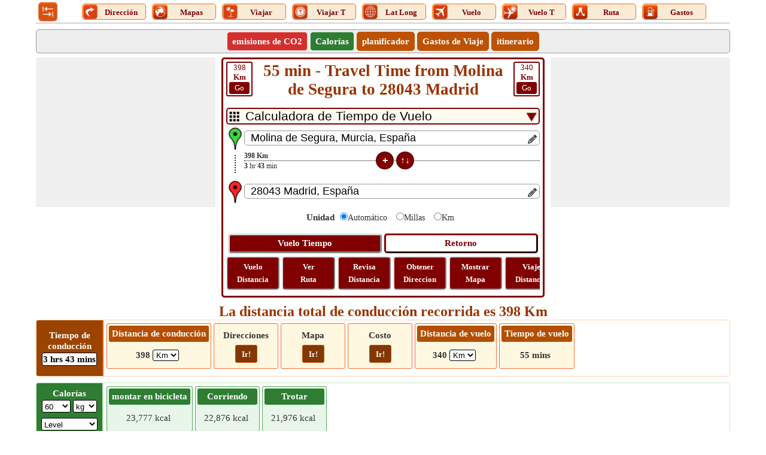

--- FILE ---
content_type: text/html; charset=utf-8
request_url: https://www.distanciasentre.com/es/tiempo-de-vuelo-entre-molina-de-segura-y-28043-madrid-espana/TiempoVueloDeHistoria/3842215.aspx
body_size: 50952
content:


<!DOCTYPE html>
<html lang="es" xmlns="http://www.w3.org/1999/xhtml" itemscope itemtype="http://schema.org/WebPage" prefix="og: http://ogp.me/ns#">
<head><title>
	55 min - Travel Time from Molina de Segura to 28043 Madrid
</title>
    <style type="text/css">
        /*site.css*/
        body{margin:0;padding:0;font-family:Verdana;color:#333;font-size:15px;line-height:24px}.VPC{background-color:#7b1fa2!important;font-weight:bold}.images_40x40{width:36px;height:36px}.BorderRadius3{border-radius:5px}.txtC{text-align:center}.displayInline{display:inline}.displayInlineBlock{display:inline-block}.displayBlock{display:block}.displayNone{display:none!important}.ML10{margin-left:10px}.MT15{margin-top:15px!important}.mtop{margin-top:40px}.fl{float:left}.fr{float:right}ul{margin:0;padding:0}.pd5{padding:5px 0}.pd2{padding:2px 0}.MB5{margin-bottom:5px}.MB7{margin-bottom:7px}.HDotDef{z-index:-1;margin-top:-15px;border-bottom:1px dotted #000;width:100%}.HDot{z-index:-1;border-bottom:1px dotted #000;margin-top:-15px!important;width:100%;margin-top:-5px}.DSHandle{width:30px}.OverHidden{overflow:hidden}.OverHidden .txtbox{padding-right:22px}.OverHidden .txtbox::placeholder{font-size:14px}.OverHidden .txtbox:-ms-input-placeholder{font-size:14px}.OverHidden .txtbox::-ms-input-placeholder{font-size:14px}.OverHiddenX{overflow-x:hidden}.OverHiddenY{overflow-y:hidden}.editIcon{float:right;z-index:1;width:22px;height:22px}.exDot{transform:rotate(-90deg);border-bottom:2px dotted #333;width:100%;margin-top:30px}.defdis{margin-top:-15px!important}.clearBoth{clear:both}.fntBold{font-weight:bold!important}.mb0{margin-top:-5px!important;margin-bottom:10px!important}.verticalDis{width:0;transform:rotate(-90deg);margin-right:-1px;font-size:12px;margin-top:16px;margin-left:17px;color:#000;text-align:center;line-height:11;margin-bottom:-58px}.verticalTime{transform:rotate(-90deg);margin-top:40px;font-size:12px;width:0;margin-left:15px;color:#000;text-align:center;line-height:21px}.hrizonDis{font-size:12px;position:relative;top:-5px;float:left;min-width:100px;text-align:left}.hrizonTime{font-size:12px;position:relative;right:100px;top:14px;float:left;text-align:left;min-width:100px}.MB25{margin-bottom:25px}.MB25 .MidButton{margin-left:-80px!important}.ml{margin-left:30px}.cbHW{height:25px;width:25px}.verDot{display:flex}.btncss{font-size:13px;font:icon;border-radius:5px}.btnmid{width:30px;height:30px;font-size:13px;font:icon;border-radius:17px;color:#fff;border:2px solid #aaa}.locIcon{margin-top:-5px}.nt-text{margin-top:5px}.crossButton{font-size:18px;padding:0 4px;margin:0 2px;line-height:3px;height:23px;float:right}.df{display:flex}p{text-align:justify;line-height:24px}.HButton{margin-top:10px}.MidButton{margin-left:-190px}.space{margin-bottom:10px}.mr5{margin-right:5px}.close{font-size:21px;text-align:right;cursor:pointer}.shareW{display:none!important}.moveOut{width:305px;margin:0 auto;left:50%;top:300px;transform:translate(-50%,0);position:fixed;background-color:#fff;border:5px double #000;padding:5px;z-index:45}.moveOut .SubMenu span{margin-left:4px}.moveOut .SubMenu div:first-child a span{margin-left:0}.moveOut .close{color:#fff;width:45px;text-align:center!important;height:45px;line-height:38px;font-size:38px}.verticalScrollDiv{overflow-y:auto;height:130px;line-height:20px}.verticalScrollDiv::-webkit-scrollbar{width:8px;background-color:#ddd}.verticalScrollDiv::-webkit-scrollbar-thumb,.scroll-y::-webkit-scrollbar-thumb{background-color:#800000}.verticalScrollDiv::-webkit-scrollbar-thumb:hover,.scroll-y::-webkit-scrollbar-thumb:hover{background-color:#666;border:1px solid #eee}.verticalScrollDiv::-webkit-scrollbar-track,.scroll-y::-webkit-scrollbar-track{border:1px #fff solid}.verticalScrollDiv a>span span{vertical-align:top}.arrow-right{width:0;height:0;border-top:20px solid transparent;border-bottom:20px solid transparent;border-left:30px solid #e25521;margin-top:4px}.focusDiv2{padding:5px 0;border:2px solid #800000;background-color:#800000;color:#fff}.borderBox{border:1px solid #800000;padding:5px}.focusDiv{font-size:22px;padding:10px 0;border:2px solid #800000;background-color:#800000;color:#fff}.QuestionDiv{padding:8px 20px;border:1px solid #e1e1e1;border-radius:5px;color:#722108;font-weight:bold;list-style:circle}.QuestionVisibleAns{border-bottom:1px dashed #e1e1e1;border-radius:3px 3px 0 0}.visibleAnswer{border:1px solid #e1e1e1;display:block;border-top:0;padding:8px 25px;border-radius:5px;border-radius:0 0 3px 3px;background-color:#f2f2f2}.down{box-sizing:border-box;height:15px;width:15px;border-style:solid;border-width:0 3px 3px 0;transform:rotate(45deg);transition:border-width 150ms ease-in-out;float:right;margin:10px 15px 10px 10px;cursor:pointer;color:#ff5722}.down:hover,.up:hover{border-color:#ff3d00}.up{box-sizing:border-box;height:15px;width:15px;border-style:solid;border-width:0 3px 3px 0;transform:rotate(-135deg);transition:border-width 150ms ease-in-out;float:right;margin:15px 15px 10px 10px;cursor:pointer;color:#ff5722}h1,h2,h3{margin:0;padding:0;font-weight:normal;color:#930;font-weight:bold}h1{font-size:27px;line-height:normal;padding-bottom:10px;overflow-wrap:break-word}h2{font-size:24px;line-height:normal}h3{position:relative;padding:3px;font-size:16px;text-align:center}input,select{border-radius:5px}table{border-collapse:collapse;table-layout:fixed}table tr,table td,table th{margin:0;padding:0;border:0}small{line-height:normal}.btncss,.btncssbig,.errorDiv,.SMSP,.SMP,.LC,.SMS,.SMT,.Button{color:#fff;border-radius:5px}.distDropDown{border:2px solid #800000;padding-left:30px;font-size:21px;-webkit-appearance:none;background-color:#fffbf0}.ddcL{position:relative;top:-22px;float:left;left:5px;height:0}.ddcR{position:relative;top:-22px;float:right;right:5px;height:0}.MoreDD{position:absolute;margin:6px 5px 0 5px;width:17px;height:17px}.CalcFlex{display:flex;margin-left:-30px}.CalcBoxBorder{border:3px solid #800000;padding:5px;border-radius:5px}.box,.box-place,.calcBox{border:1px solid #ccc;-moz-box-sizing:border-box;-webkit-box-sizing:border-box;box-sizing:border-box;text-align:center;padding:10px;border-radius:5px}.box-place{cursor:pointer;overflow-x:hidden;white-space:nowrap;-ms-text-overflow:ellipsis;-o-text-overflow:ellipsis;text-overflow:ellipsis}.SecondaryHeader,.txtbox,.txtboxsmall,.HeaderMenu{-moz-box-sizing:border-box;-webkit-box-sizing:border-box;box-sizing:border-box;border-radius:5px}.MenuTabs{margin:0 5px 0 5px;font-size:15px;width:95px!important;margin-top:2px;border:1px solid #ff6a00;border-radius:5px;background-color:#faebd7;margin-top:4px;line-height:21px}.Img_40X40_NotVisible{display:none!important}.font0{font-size:0}.UDicon{width:25px;height:25px;cursor:pointer;float:left}.textDecorationNone{text-decoration:none}.lblT{text-decoration:none;cursor:pointer;vertical-align:top;display:inline-block;margin-top:3px;width:75%;font-size:13px}.SubMenu .MenuTabs{display:inline-block;float:none;vertical-align:top}.logo{width:36px!important;height:36px!important;cursor:pointer}a{color:#9c4600}a img{border:0}.header{border-bottom:1px solid #aaa;overflow:hidden;padding:2px 2px 0}.SecondaryHeader{border:1px solid #999;background-color:#eee;overflow:hidden}.LinkHeader{overflow:hidden}.logo{float:left;width:92%;text-align:center;height:45px}.logo-text{font-size:21px;color:#eb6500;padding:10px 0;font-weight:bold}.SubMenu{margin:0 auto;padding:0;text-align:center}.SubMenu li{display:inline-block;float:none;padding:3px 8px;margin:3px 0 3px 0;border:1px solid #be5202;border-radius:5px;background:#be5202}.SubMenu li a{font-size:15px;color:#fff;text-decoration:none}.SubMenu li>div{font-size:15px;color:#fff;text-decoration:none;cursor:pointer}.SubMenu li input{font-size:14px;color:#fff;text-decoration:none;background:#eb6500;border:0;font-family:verdana}.SubMenu li:hover,.SubMenu li:hover *{background-color:#983707!important}#map_canvas,#map_canvas_large_MAP{width:100%}#map_canvas,.place-list{height:100px}#map_canvas_large_MAP{height:630px}#map_canvas_large_directions{width:100%;max-height:400px;overflow-y:scroll}.mapCanvas{text-align:center;height:360px;vertical-align:middle;background-color:#edeae4}.ShowMapButton{margin-top:10px!important}.ShowMapButton .btncssbig{padding:10px!important;font-size:15px}.footer{height:50px;margin:0 auto 70px auto!important;padding:15px 0!important;font-family:Arial,Helvetica,sans-serif;background:url(/Images/footer_bg.jpg) repeat-x;text-align:center}.footer p{margin:0;padding-top:5px;line-height:normal;font-size:11px;color:#404040}.footer a{color:#404040}.DD{padding:0 8px;font:.75em Tahoma,Arial,sans-serif;color:#666}.DDLH,.DDLH_freesize{text-align:right;margin-right:10px}.DDLH{font-size:18px}div.DDBottomHyperLink{float:none}.txtbox{border:1px solid #999;padding-left:10px;font-size:18px}.txtboxsmall{border:1px solid #999;padding-left:10px;font-size:15px;width:-webkit-calc(100% - 30px);width:-moz-calc(100% - 30px);width:calc(100% - 30px);float:left}.span{width:40px;font-family:Calibri;line-height:16px!important;border:2px solid #800000;color:#800000;border-radius:3px;text-decoration:none;cursor:pointer}.GoButton{border:2px solid #800000;color:#fff;border-radius:3px;background-color:#800000;width:30px;display:inline-block;margin-bottom:2px}.spanGreen{border:2px solid #2e7d32;color:#2e7d32}.spanGreen .GoButton{border:2px solid #2e7d32;background-color:#2e7d32}.spanRed{border:2px solid #d32f2f;color:#d32f2f}.spanRed .GoButton{border:2px solid #d32f2f;background-color:#d32f2f}.btnmid,.btncss{background-color:#800000;padding:3px;border:2px solid #620406}.btncssbig{padding:5px;background-color:#800000;border:3px outset buttonface;font-family:Verdana;cursor:pointer;font-size:15px}.btncss:hover,.btncssbig:hover,.btnmid:hover{background-color:#600000}.calButton{display:inline-block;width:49%}.invertButton{color:#800000;background-color:#fff;border:3px outset #800;width:49%;display:inline-block;font-size:15px;box-sizing:border-box;padding:5px;margin:10px 0 5px 0;border-radius:5px;background-color:unset;font-family:Verdana;cursor:pointer}.txtC a{color:#800000;line-height:21px;text-decoration:none;font-size:13px}.Flex{display:flex}.OtherScroll{color:#fff;line-height:15px!important;padding:5px;border:2px outset buttonface;border-radius:5px;display:inline-block;text-decoration:none;background-color:#800000;white-space:normal;margin:0 0 5px 0;width:75px}.OtherScroll a{color:#fff}.OtherScroll:hover{background-color:#600000}.OtherScroll:first-child{margin-left:0}.gradiant1{background-color:#eeddde}.gradiant1:hover{background-color:#e5cdcd!important}.arrowInverted{width:0;height:0;border-top:6px solid transparent;border-bottom:6px solid transparent;border-left:11px solid #800000;vertical-align:middle;margin-top:-3px}.boderleft{border-left:2px solid #800000}.W50{min-width:45%;float:left;max-width:45%}.SecodaryInfo a{color:#fff;background-color:#800000;border-color:#800000;text-decoration:none;padding:2px 5px 3px 5px;border-radius:5px;margin:10px 0 10px 8px;display:inline-block;min-width:110px}.SecodaryInfo :first-child{margin-left:0}.Button{border:1px solid #a63000;background-color:#d55500;text-align:center;padding:0 20px}.Button:hover,.btnOptionsV:hover,.btnDD>li:hover{background-color:#a63000}.btnOptions:hover{background-color:#fff;color:#800000}.BackBtn{cursor:pointer;line-height:21px;margin-right:7px}.btnOptionsV,.btnSelectedV{padding:0 5px;width:97px}.btnOptions,.btnSelected,.btnOptionsV{border:0;font-size:16px;padding:3px 5px}.btnOptions,.btnOptionsV{background-color:#b94f00;color:#fff;cursor:pointer}.btnSelected{color:#800000;background-color:#fff}#GeoTravelTab li{margin-right:5px}.btnSelectedV{background-color:#ffc;color:#000}.colorlight{background-color:#999}.highlight{background-color:#fff5e3}.barpara{font-style:italic;border-left:1px solid #900;padding-left:10px;background-color:#ffffe1;border-left-color:#f60}.SuperMeruWrapper{height:auto;margin:0 auto;width:100%;text-align:center}.MenuItems{font-family:Calibri;font-size:15px;width:54px;height:auto;display:inline-block;padding:2px;text-align:center;vertical-align:top}.height102{height:102px!important}.height100{height:100px!important}#AllLinks a{text-decoration:none}.txtContent{position:absolute;top:5px;float:right;right:5px;height:0}.txtContentM{right:32px;top:3px}.spn{float:left;margin-top:-5px}.LinkRowleft{line-height:18px;float:left;width:65%;margin-right:2%}.LinkRowright{float:left;width:33%;text-align:center}.LinkRowright a{text-decoration:none}.MoreLink{float:left;margin:6px 0;text-align:left}.RescentHistory{clear:both;text-align:left;width:100%}.Txtbox{position:relative}.SearchPanel{display:block;-webkit-box-sizing:border-box;box-sizing:border-box;border:1px solid #ccc;background-color:#fff;font-size:13px;text-align:left;cursor:default;z-index:11;position:absolute;box-shadow:0 0 4px 0 #aaa;width:calc(100% - 30px);width:-webkit-calc(100% - 30px);width:-moz-calc(100% - 30px);border-radius:0 0 5px 5px}.AddedBox{width:calc(100% - 60px);width:-webkit-calc(100% - 60px);width:-moz-calc(100% - 60px);margin-top:25px}.SearchPanel>div{border-bottom:1px solid #eee;text-transform:capitalize;line-height:24px}.Mimg{margin:7px 10px 0 5px}.SearchPanel span{vertical-align:top}.Width100{width:100%}.Red{color:#f00}.map-places{text-align:center;height:360px}.Margin0{margin:0 auto}.MarginAuto{margin-left:auto;margin-right:auto}.MarginPaddingZERO{margin:0;padding:0}.MT10{margin-top:10px}.MB10{margin-top:10px}.MR10{margin-right:10px}.Mileage{color:#f00;font-size:medium}.Width100px{width:100px}.widthLatLon{width:50%;float:left;color:#930;font-size:17px}.txtLeft{text-align:left}.txtRight{text-align:right}.nt-stop{float:right;margin-right:-3px;margin-top:-3px}.floatNONE{text-align:center;margin:-1px auto 0 auto}.rotated{-ms-transform:rotate(360deg);-webkit-transform:rotate(360deg);-moz-transform:rotate(360deg);-o-transform:rotate(360deg);transform:rotate(360deg)}.hide{display:none}#rbDistanceUnitType label{font-size:14px;margin:0 10px 0 -5px}#rbDistanceUnitType input{margin:5px}.HeaderMenu{background-color:#fff3d6;width:100%;border:1px solid #ffdcb4}.TabContent .SubMenu li button{font-size:15px;color:#fff;text-decoration:none;font-weight:bold}.TMenu{border:1px solid #a63000;border-bottom:0;background-color:#a63000;box-sizing:border-box}.map-btns{position:absolute;right:90px;z-index:5}.mode{background-color:#fff;border:1px solid #999;line-height:16px;margin-top:-50px;max-width:180px;padding:5px;text-align:center}.btn-live{float:right;margin-top:-65px}.TabLayout{border:5px solid #a63000;padding:5px}.Menu{margin:0 auto;padding:5px;text-align:center;box-sizing:border-box}.TabContent li{display:inline-table;margin:1px 2px}.errorDiv{display:block;position:relative;font-size:16px;background-color:#f00;text-align:center;margin:3px 0}.pop,.disable-bg,.close-popup,.fixedTopPanel,.panel{top:0}.pop{overflow:hidden;margin:auto;left:0;bottom:0;right:0;position:fixed;background-color:#ffc;border:5px solid #eb6500;z-index:11;text-align:center;font-size:larger;padding:20px}.disable-bg{z-index:10;width:100%;height:100%;left:0;position:fixed;background-color:#000;opacity:.3}.pop-wait{width:265px;height:175px;top:-150px}.popup-msg{height:60px;margin-top:60px}.popup-bj-m{height:60px;margin-top:40px;width:50%}.close-popup{position:absolute;right:0;cursor:pointer;background-color:#fff;font-size:15px;border:1px solid #eb6500}.pop-select{width:50px}.btnSubmit{width:60px;height:24px}.fs14{font-size:14px}.weatherDiv{font-size:12px;color:#444;background-color:#fffae6;padding:2px 2px 4px;text-align:left}.weatherSpan{text-transform:capitalize;font-size:13px}.data{margin-left:65px}.headDiv{margin-right:2px;width:49%}.lineHeight{line-height:18px}.fixedTopPanel{position:fixed;z-index:6}.panel{position:fixed;height:100%;width:258px;background-color:#fff3d6;z-index:112;left:0;overflow-y:scroll;padding:5px}.hic{border:10px solid transparent;border-bottom-color:#a63000;float:left;margin-top:-10px}.hici{float:left;width:4px;height:4px;border:5px solid #a63000;border-bottom:0;margin:10px 0 0 -17px}.SMPar{background-color:#fff3d6;padding:5px;margin-top:25px}.SMP{text-decoration:none;width:95%;font-size:12px;margin-bottom:5px;z-index:3;cursor:pointer;background-color:#a63000;padding:5px}.Home{font-size:18px;color:#a63000;padding-left:7px}.IMGPlus,.IMGMinus{cursor:pointer;float:right;height:18px;width:18px;color:#fff}.IMGPlus:after{font-size:20px;content:"+"}.IMGMinus:after{font-size:36px;content:"-"}.LC:hover{color:#444}.SMS{text-align:left;background-color:#d95a00;padding:5px;margin-bottom:5px}.SMT{text-align:left;background-color:#ff6a00;font-size:12px;padding:2px;margin-bottom:5px;cursor:pointer}.SMSP{text-decoration:none;width:100%;margin:5px 0;z-index:4;font-size:12px}.btnStop{padding:0}.subDiv{height:250px;overflow-y:auto}.Scrolling{white-space:nowrap;overflow-x:auto;overflow-y:hidden;-webkit-overflow-scrolling:touch}.Scrolling::-webkit-scrollbar{height:4px;background-color:#ccc}.Scrolling::-webkit-scrollbar-thumb,.scroll-y::-webkit-scrollbar-thumb{background-color:#653a1c}.Scrolling::-webkit-scrollbar-thumb:hover,.scroll-y::-webkit-scrollbar-thumb:hover{background-color:#666;border:1px solid #333}.Scrolling::-webkit-scrollbar-track,.scroll-y::-webkit-scrollbar-track{border:1px #ff6a00 solid}.scroll-y{white-space:nowrap;overflow-x:hidden;overflow-y:auto;-webkit-overflow-scrolling:touch}.scroll-y::-webkit-scrollbar{width:10px;background-color:#ccc}.tdlc{color:#666;float:left;font-size:21px;line-height:35px}.tdrc{color:#000;float:none;font-size:21pt;line-height:35px}.resDivLC{padding:10px}.HideInMob{display:block}.mg{margin-top:-450px}.ps{font-style:italic;color:#333;text-align:left;font-size:11px}.fnt13{font-size:13px}.w10FL{width:10%;float:left}.w20FL{width:25%;float:left}.w30FL{width:37%;float:left}.borderLR{border-left:1px solid #a63000;border-right:1px solid #a63000}.emb{width:inherit!important;max-height:inherit!important}.tm{margin-bottom:5px}.mode{margin-top:-80px}.map-lbl{margin-top:5px}@media only screen (min-width:1200px){.shareButton{padding:0 5px !important;}.shareImg{height:27px;}.calcBox{border:1px solid #CCC;-moz-box-sizing:border-box;-webkit-box-sizing:border-box;box-sizing:border-box;text-align:center;padding:10px;}}@media only screen and (max-width:1200px){.lblT{padding:0 3px;font-size:11px;margin-top:4px;width:auto}.MenuTabs{width:auto!important}.Img_25X25_NotVisible{display:inline-block}.Img_40X40_NotVisible{display:none!important}.UDicon{width:25px;height:25px}.calcBox{border:1px solid #ccc;-moz-box-sizing:border-box;-webkit-box-sizing:border-box;box-sizing:border-box;text-align:center;padding:10px}}@media only screen and (min-width:768px) and (max-width:959px){.MenuTabs{width:60px!important;margin-top:3px;padding:0;background-color:#fff;border:0}.btncssbig{padding:5px}.Img_40X40_NotVisible{display:inline-block!important}.Img_25X25_NotVisible{display:none!important}.LogoDiv{width:52px}.lblT{display:block;margin-top:-12px;width:auto}.UDicon{width:40px!important;height:40px!important;float:none}.LogoDiv .logo{margin-left:0}.ScrollTabs{margin-left:40px}.logo{width:90%;height:60px!important;width:60px!important}.logo a{font-size:23px;float:left;line-height:30px}.LinkRowleft{width:67%}.LinkRowright{float:left;width:31%}.MoreLink{margin:4px 0}}@media only screen and (max-width:767px){.lblT{display:block;font-size:11px;font-family:Calibri;margin-top:-12px;width:auto}.MenuTabs{width:40px!important;margin-top:0;padding:0;background-color:#fff;border:0}.Img_40X40_NotVisible{display:inline-block!important}.Img_25X25_NotVisible{display:none!important}.LogoDiv{width:40px}.LogoDiv .logo{margin-left:0;height:54px!important;width:54px!important}.ScrollTabs{margin-left:40px}.UDicon{width:40px;height:40px;float:none}.span{line-height:20px;margin-top:2px}.spanRed{line-height:16px}.btncssbig{padding:5px}.MB25 .MT15{margin-Top:30px!important}.MB25 .MidButton{margin-left:-190px!important}.space{margin-bottom:10px;margin-top:0}.footerlinks{font-size:13px}.shareW{display:inline-table!important}.WAppIcon{font-size:14px}.FBIcon{font-size:14px}.mailIco{font-size:14px}.TwIcon{font-size:14px}.TwIcon a{cursor:pointer}.reIcon{font-size:14px}.GPIcon{font-size:14px}.LiIcon{font-size:14px}.pop-wait{width:170px;height:170px;top:-150px}.popup-msg{height:60px;margin-top:50px;font-size:15px}.mapDM{margin-top:-14px}h1{font-size:20px}h2{font-size:20px;padding-top:2px;padding-bottom:3px}h3{font-size:17px}.logo{width:78%;height:auto;margin-top:0}.logo a{font-size:17px;line-height:21px;float:left}.SubMenu li{padding:3px 5px}.txtboxsmall{padding-left:5px}.nt-stop{margin:-8px 0 0 0;clear:both}.calcBox{border:0;padding:5px 5px}.mapCanvas,#map_canvas_large_MAP{height:360px}.MarginRight{margin-right:-2px}.LinkRowleft{width:100%;margin-bottom:2px}.LinkRowright{width:100%;margin:10px 0}.MoreLink{line-height:24px}.chkbox{margin-top:10px}.scrollInmobile{max-height:500px;overflow-y:scroll;padding-right:0}.widthLatLon{width:100%;font-size:15px}.widthLatLon span{display:block;width:100%;text-align:center}.data{margin:0}.TabLayout{border:3px solid #800}.ShowMapButton{margin-top:10px!important}.map-btns{right:85px}.resDivLC{padding:15px}.tdlc{font-size:18px}.tdrc{font-size:20pt}#Ul2.Scrolling{white-space:normal}.map-lbl{margin-top:10px}.map-lbl span{display:block;max-height:90px;overflow:hidden;text-overflow:ellipsis;font-size:13px;line-height:21px}.mar-top{margin-top:30px}.mtop{margin-top:30px}.popup-bj-m{margin:40px 0 20px 0}.tdw{width:45%}.HideInMob{display:none}.mg{margin-top:-285px}.txtbox{padding-left:5px}.gb{margin:-356px 0 0 105px}.tm{font-size:14px}.mob-minus,.mob-plus{float:right;width:25px;height:25px;margin:5px 2px 0 2px;border:2px solid #000;border-radius:50%}.mob-plus::after{content:"+";font-size:26px;line-height:22px}.mob-minus::after{content:"-";font-size:32px;line-height:24px}.footer{margin:0 auto 90px auto!important}.first .hrizonTime{min-width:50px;right:50px}.first .hrizonDis{min-width:50px}.first .MidButton{margin-left:-114px}}@media only screen and (min-width:480px) and (max-width:767px){.shareW{display:inline-table!important}h2{font-size:21px}h3{font-size:15px}.logo{width:84%}.MarginRight{margin:0 0}.scrollInmobile{max-height:500px;overflow-y:scroll}.widthLatLon{width:50%;float:left}.widthLatLon span{display:inline}.chkbox{margin-top:0}.nt-stop{margin:0 0 0 10px}.tdrc{margin-right:30%}.lblT{display:block;font-size:13px;width:auto}.MenuTabs{width:45px!important;margin-top:0;padding:0;background-color:#fff;border:0}.Img_40X40_NotVisible{display:none}.LogoDiv{width:57px}.LogoDiv .logo{margin-left:0}.UDicon{width:40px;height:40px;float:none}.footerlinks{font-size:15px}.gb{margin:-356px 0 0 160px}.MB25 .MT15{margin-Top:15px!important}.MB25 .MidButton{margin-left:-85px!important}.calcBox{border:0;padding:5px 5px}}
        /*UserControl.min.css*/
        .StripDiv{height:93px;border:1px solid #ffd4b3;border-radius:3px;line-height:21px}.singleDiv{align-items:center;height:100%;display:flex}.fixDiv{width:110px;height:100%;display:flex;align-items:center;background-color:#9b4300;color:#fff;font-size:15px;line-height:21px;font-weight:bold;border-radius:3px 0 0 3px}.fixDiv .topDiv{padding:0;border-radius:0;background-color:#9b4300}.fixDiv .drivingTime{line-height:15px}.vl{border:1px solid #e66300;height:91px;margin-right:5px;display:inline-block}.ScrollingDiv{width:100%;white-space:nowrap;overflow-x:scroll;overflow-y:hidden;-webkit-overflow-scrolling:touch}.ScrollingDiv::-webkit-scrollbar{height:8px;background-color:#ff9d80}.ScrollingDiv::-webkit-scrollbar-thumb,.scroll-y::-webkit-scrollbar-thumb{background-color:#800000}.ScrollingDiv::-webkit-scrollbar-thumb:hover,.scroll-y::-webkit-scrollbar-thumb:hover{background-color:#666;border:1px solid #eee}.ScrollingDiv::-webkit-scrollbar-track,.scroll-y::-webkit-scrollbar-track{border:1px #fff solid}.innerBox{min-width:100px;margin:5px 0 2px 0;display:inline-block;height:68px;border:1px solid #f76c3a;padding:3px;text-align:center;vertical-align:middle;border-radius:3px;background-color:#fff8e1}.innerBox check .fixDiv{width:120px;height:100%;display:flex;align-items:center;background-color:#ff6f00;color:#fff;font-size:15px;line-height:18px;font-weight:bold}.innerBox a:hover{color:#994500}.topDiv{text-align:center;padding:3px 5px;border-radius:3px;background-color:#b44e00;color:#fff;font-size:15px}.bottomDiv{padding:2px 0;font-size:15px}.scrollDiv{height:100%}.dispalyInlineBlock{display:inline-block}.WA{width:auto !important}.W100{width:100%}.MB2{margin-bottom:2px}.borderRadius3{border-radius:3px}.DropDown{-moz-box-sizing:border-box;-webkit-box-sizing:border-box;box-sizing:border-box;padding:0 1px;font-size:13px;border-radius:3px;border:1px solid #000;background-color:#fff}.borderRed{border:1px solid #fcd2cf !important}.borderGreen{border:1px solid #cae8cb !important}.bgRed{background-color:#d32f2f !important}.bgGreen{background-color:#2e7d32 !important}.bgLighterGreen{background-color:#e8f5e9;border:1px solid #4caf50}.bgLighterRed{background-color:#ffebee;border:1px solid #f44336}.checkButton{border:1px solid #cc5200;display:inline-block;border-radius:3px;padding:0 10px;font-size:13px;margin-top:5px;color:#fff;background-color:#823800;cursor:pointer;text-decoration:none;height:30px;display:inline-flex;align-items:center;box-sizing:border-box;min-width:36px}.checkButton:hover{background-color:#b34700;color:#fff !important}.MT5{margin-top:5px}.fnt11{font-size:11px}.toggledText span.trimmed{display:none}.read-more .more:before{content:'more..'}.showAll .toggledText span.morePoints{display:none}.showAll .toggledText span.trimmed{display:inline}.showAll .read-more .more:before{content:'Less'}.read-more{display:inline-block}.toggledText{margin:0}#DivDistanceScroll .bottomDiv{font-weight:bold}#DivTravelModeScroll .bottomDiv{font-weight:bold}.resultDiv{margin-right:5px;margin-top:10px}.middle{display:inline-flex;align-items:center;height:100%}.fixDiv .resultDiv{border:1px solid #000;box-sizing:border-box;background-color:#fff;color:#000;border-radius:3px;padding:0 2px;margin:0 5px;padding:1px}.fixDiv .DropDown{padding:2px 1px 0 0}.MT4{margin-top:4px !important}.addButton{font-weight:bold;font-size:21px}.minWidth110px{min-width:110px}.txtCenter{text-align:center}.ddlCalariesMargin{width:85%;margin:0 0 7px 0}
        /*sitespecific.css*/
        .map-btns{position:absolute;right:90px;z-index:5}.w20FL{width:27%}.w30FL{width:36%}.hrizonTime{line-height:20px}.LatLongLink{width:100%;line-height:27px}.popupDivSocialshare{width:235px}.fixDiv{width:110px}.lh18{line-height:18px}.BackBtn{margin-left:40px}.btnSubmit{margin-left:130px}.MenuTabs{width:105px !important}@media only screen and (max-width:1200px){.lblT{font-size:13px}.MenuTabs{width:auto !important}}@media only screen and (min-width:768px) and (max-width:959px){.MenuTabs{width:65px !important}}@media only screen and (max-width:767px){.map-btns{margin:-48px 0 0 0 !important}.calcFnt11{font-size:10px !important}.mtop{margin-top:0}.pop-wait{height:200px;width:230px}.W180px{width:180px}.W120px{width:120px}.first .hrizonTime{right:58px}}@media only screen and (max-width:767px) and (min-width:480px){.calcFnt11{font-size:13px !important}.MenuTabs{width:55px !important}}
        /*Skeleton.min.css*/
        .ContentPage{position:relative;width:100%;max-width:1200px;margin:0 auto;padding:0;background-color:#fff}.container{position:relative;width:100%;max-width:1200px;margin:0 auto;padding:0 20px;box-sizing:border-box}.column,.columns{width:100%;float:left;box-sizing:border-box}.row{margin-bottom:10px}.container .one.column,.container .one.columns{width:2.5%}.container .two.columns{width:9%}.container .three.columns{width:15.5%}.container .four.columns{width:22%}.container .five.columns{width:25.5%}.container .six.columns{width:35%}.container .seven.columns{width:41.5%}.container .eight.columns{width:48%}.container .nine.columns{width:51.5%}.container .ten.columns{width:61%}.container .eleven.columns{width:67.5%}.container .twelve.columns{width:74%}.container .thirteen.columns{width:80.5%}.container .fourteen.columns{width:87%}.container .fifteen.columns{width:93.5%}.container .sixteen.columns{width:100%}.container .one-third.column{width:300px}.container .two-thirds.column{width:-webkit-calc(100% - 4% - 300px);width:-moz-calc(100% - 4% - 300px);width:calc(100% - 4% - 300px)}.container .offset-by-one{padding-left:6.5%}.container .offset-by-two{padding-left:13%}.container .offset-by-three{padding-left:14.5%}.container .offset-by-four{padding-left:26%}.container .offset-by-five{padding-left:32.5%}.container .offset-by-six{padding-left:39%}.container .offset-by-seven{padding-left:45.5%}.container .offset-by-eight{padding-left:52%}.container .offset-by-nine{padding-left:58.5%}.container .offset-by-ten{padding-left:65%}.container .offset-by-eleven{padding-left:71.5%}.container .offset-by-twelve{padding-left:78%}.container .offset-by-thirteen{padding-left:84.5%}.container .offset-by-fourteen{padding-left:91%}.container .offset-by-fifteen{padding-left:97.5%}.one-third-Adjustable-left.column{float:left;margin-right:10px;width:300px}.one-third-Adjustable.column{width:-webkit-calc(100% - 10px - 10px - 300px - 300px);width:-moz-calc(100% - 10px - 10px - 300px - 300px);width:calc(100% - 10px - 10px - 300px - 300px);margin-left:0}.one-third-Adjustable-right.column{float:left;margin-left:10px;width:300px}@media only screen and (min-width:1200px){.column,.columns{margin-left:4%}.column:first-child,.columns:first-child{margin-left:0}.row{margin-bottom:10px}}@media only screen and (max-width:1200px){.column,.columns{margin-left:4%}.column:first-child,.columns:first-child{margin-left:0}.row{margin-bottom:10px}}@media only screen and (min-width:768px) and (max-width:959px){.column,.columns{margin-left:4%}.column:first-child,.columns:first-child{margin-left:0}.row{margin-bottom:10px}.one-third-Adjustable-left.column{float:none;width:100%;margin-bottom:10px;margin-right:0}.one-third-Adjustable.column{width:-webkit-calc(100% - 10px - 300px);width:-moz-calc(100% - 10px - 300px);width:calc(100% - 10px - 300px);margin-left:0}}@media only screen and (max-width:767px){.column,.columns{margin-left:0}.row{margin-bottom:10px}.container .one.column,.container .one.columns,.container .two.columns,.container .three.columns,.container .four.columns,.container .five.columns,.container .six.columns,.container .seven.columns,.container .eight.columns,.container .nine.columns,.container .ten.columns,.container .eleven.columns,.container .twelve.columns,.container .thirteen.columns,.container .fourteen.columns,.container .fifteen.columns,.container .sixteen.columns,.container .one-third.column,.container .two-thirds.column{width:100%;margin-bottom:7px}.container .offset-by-one,.container .offset-by-two,.container .offset-by-three,.container .offset-by-four,.container .offset-by-five,.container .offset-by-six,.container .offset-by-seven,.container .offset-by-eight,.container .offset-by-nine,.container .offset-by-ten,.container .offset-by-eleven,.container .offset-by-twelve,.container .offset-by-thirteen,.container .offset-by-fourteen,.container .offset-by-fifteen{padding-left:0}.one-third-Adjustable-left.column{float:none;width:100%;margin-bottom:10px;margin-right:0}.one-third-Adjustable.column{width:100%;margin-bottom:10px}.one-third-Adjustable-right.column{float:none;margin-bottom:10px;width:100%;margin-left:0}}@media only screen and (min-width:480px) and (max-width:767px){.column,.columns{margin-left:0}.row{margin-bottom:10px}.container .one.column,.container .one.columns,.container .two.columns,.container .three.columns,.container .four.columns,.container .five.columns,.container .six.columns,.container .seven.columns,.container .eight.columns,.container .nine.columns,.container .ten.columns,.container .eleven.columns,.container .twelve.columns,.container .thirteen.columns,.container .fourteen.columns,.container .fifteen.columns,.container .sixteen.columns,.container .one-third.column,.container .two-thirds.column{width:100%;margin-bottom:10px}}.container:after{content:"\20";display:block;height:0;clear:both;visibility:hidden}@media only screen (min-width:1200px){}
        /*image.sprite.css*/
        /*socialMedia_40x40.sprite.min.css*/
        .socialmedia_40x40{background-image:url('../../../Images/Sprites/socialMedia_40x40.sprite.png');background-repeat:no-repeat;display:inline-block}.socialmedia_40x40.email{width:40px;height:36px;background-position:-10px -10px}.socialmedia_40x40.googleplus{width:40px;height:40px;background-position:-10px -56px}.socialmedia_40x40.linkedin{width:40px;height:40px;background-position:-10px -106px}.socialmedia_40x40.reddit{width:40px;height:40px;background-position:-10px -156px}.socialmedia_40x40.twitter{width:40px;height:40px;background-position:-10px -206px}.socialmedia_40x40.whatsapp{width:40px;height:40px;background-position:-10px -256px}.socialmedia_40x40.facebook{width:40px;height:40px;background-position:-10px -306px}
        /*Logo_48x48.sprite.min.css*/
        .logo_48x48{background-image:url('../../../Images/Sprites/Logo_48x48.sprite.png');background-repeat:no-repeat;display:inline-block}.logo_48x48.direcciones_logo_48x48{width:48px;height:48px;background-position:-10px -10px}.logo_48x48.costo_del_viaje_logo_48x48{width:48px;height:48px;background-position:-10px -68px}.logo_48x48.distancia_de_vuelo_logo_48x48{width:48px;height:48px;background-position:-10px -126px}.logo_48x48.distanciasentre_logo_48x48{width:48px;height:48px;background-position:-10px -184px}.logo_48x48.enlacepermanente_logo_48x48{width:48px;height:48px;background-position:-10px -242px}.logo_48x48.impresora_logo_48x48{width:48px;height:48px;background-position:-10px -300px}.logo_48x48.latitud_longitud_logo_48x48{width:48px;height:48px;background-position:-10px -358px}.logo_48x48.mapa_logo_48x48{width:48px;height:48px;background-position:-10px -416px}.logo_48x48.planeador_de_ruta_logo_48x48{width:48px;height:48px;background-position:-10px -474px}.logo_48x48.tiempodeviaje_logo_48x48{width:48px;height:48px;background-position:-10px -532px}.logo_48x48.tiempo_de_vuelo_ogo_48x48{width:48px;height:48px;background-position:-10px -590px}.logo_48x48.viajar_logo_48x48{width:48px;height:48px;background-position:-10px -648px}
        /*Logo_40x40.sprite.min.css*/
        .logo_40x40{background-image:url('../../../Images/Sprites/Logo_40x40.sprite.png');background-repeat:no-repeat;display:inline-block}.logo_40x40.costo_del_viaje_logo_40x40{width:40px;height:40px;background-position:-10px -10px}.logo_40x40.direcciones_logo_40x40{width:40px;height:40px;background-position:-10px -60px}.logo_40x40.Distanciasentre_logo_40x40{width:40px;height:40px;background-position:-10px -110px}.logo_40x40.distancia_de_vuelo_logo_40x40{width:40px;height:40px;background-position:-10px -160px}.logo_40x40.latitud_longitud_logo_40x40{width:40px;height:40px;background-position:-10px -210px}.logo_40x40.planeador_de_ruta_logo_40x40{width:40px;height:40px;background-position:-10px -260px}.logo_40x40.tiempodeviaje_logo_40x40{width:40px;height:40px;background-position:-10px -310px}.logo_40x40.tiempo_de_vuelo_ogo_40x40{width:40px;height:40px;background-position:-10px -360px}.logo_40x40.viajar_logo_40x40{width:40px;height:40px;background-position:-10px -410px}.logo_40x40.mapa_logo_40x40{width:40px;height:40px;background-position:-10px -460px}
        /*Icon_23x37.sprite.min.css*/
        .icon_23x37{background-image:url('../../../Images/Sprites/Icon_23x37.sprite.png');background-repeat:no-repeat;display:inline-block}.icon_23x37.calculator{width:23px;height:37px;background-position:-10px -10px}.icon_23x37.darkred{width:22px;height:37px;background-position:-10px -57px}.icon_23x37.green{width:22px;height:37px;background-position:-10px -104px}.icon_23x37.red{width:22px;height:37px;background-position:-10px -151px}.icon_23x37.mileage{width:23px;height:37px;background-position:-10px -198px}.icon_23x37.menu1{width:35px;height:30px;background-position:-10px -245px}
        /*Icon_25x35.sprite.min.css*/
        .icon_25x25{background-image:url('../../../Images/Sprites/Icon_25x25.sprite.png');background-repeat:no-repeat;display:inline-block}.icon_25x25.costo_del_viaje_logo_25x25{width:25px;height:25px;background-position:-10px -10px}.icon_25x25.direcciones_logo_25x25{width:25px;height:25px;background-position:-10px -45px}.icon_25x25.distancia_de_vuelo_logo_25x25{width:25px;height:25px;background-position:-10px -80px}.icon_25x25.latitud_longitud_logo_25x25{width:25px;height:25px;background-position:-10px -115px}.icon_25x25.mapa_logo_25x25{width:25px;height:25px;background-position:-10px -150px}.icon_25x25.planeador_de_ruta_logo_25x25{width:25px;height:25px;background-position:-10px -185px}.icon_25x25.tiempodeviaje_logo_25x25{width:25px;height:25px;background-position:-10px -220px}.icon_25x25.tiempo_de_vuelo_ogo_25x25{width:25px;height:25px;background-position:-10px -255px}.icon_25x25.viajar_logo_25x25{width:25px;height:25px;background-position:-10px -290px}   
        /*Google.sprite.min.css*/
        .google{background-image:url(../../../Images/Sprites/Google.sprite.png);background-repeat:no-repeat;display:inline-block}.google.edit{width:15px;height:15px;background-position:-10px -10px}.google.graymarker{width:9px;height:15px;background-position:-10px -35px}.google.googleapsicon{width:17px;height:17px;background-position:-10px -60px}.google.downtriangle{width:18px;height:15px;background-position:-10px -87px}
        /*Ads.css*/
        .ResAdHR{width:728px;height:90px;margin:0 auto;text-align:center;background-color:#f0f0f0;clear:both}.ResInsHR{width:728px;height:90px}.ResAdHH{width:728px;height:90px;margin:0 auto;text-align:center;background-color:#f0f0f0;clear:both}.ResInsHH{width:728px;height:90px}.ResAdRH{width:300px;height:250px;margin:0 auto;text-align:center;background-color:#f0f0f0;clear:both;position:relative}.ResInsRH{width:300px;height:250px}.ResAdRHR{width:300px;height:250px;margin:0 auto;text-align:center;background-color:#f0f0f0;clear:both;position:relative}.ResInsRHR{width:300px;height:250px}.ResAdRR{width:300px;height:250px;margin:0 auto;text-align:center;background-color:#f0f0f0;clear:both;position:relative}.ResInsRR{width:300px;height:250px}.ResAdVH{max-width:300px;max-height:600px;margin:0 auto;text-align:center;background-color:#f0f0f0;clear:both}.ResInsVH{width:300px;height:600px}.ResAdVHR{max-width:300px;max-height:600px;margin:0 auto;text-align:center;background-color:#f0f0f0;clear:both}.ResInsVHR{width:300px;height:600px}.ResAdVHH{width:300px;height:600px;margin:0 auto;text-align:center;background-color:#f0f0f0;clear:both;position:relative}.ResInsVHH{width:300px;height:600px}.ResAdVR{width:300px;height:600px;margin:0 auto;text-align:center;background-color:#f0f0f0;clear:both;position:relative}.ResInsVR{width:300px;height:600px}@media only screen and (min-width:768px) and (max-width:959px){.ResAdRHR{width:728px;height:90px}.ResInsRHR{width:728px;height:90px}.ResAdVH{max-width:300px;max-height:600px}.ResInsVH{width:300px;height:600px}.ResAdVHR{max-width:728px;max-height:90px}.ResInsVHR{width:728px;height:90px}.ResAdVHH{width:728px;height:90px}.ResInsVHH{width:728px;height:90px}.ResAdVR{width:300px;height:600px}.ResInsVR{width:300px;height:600px}}@media only screen and (max-width:767px){.ResAdHR{width:300px;height:250px}.ResInsHR{width:300px;height:250px}.ResAdHH{width:320px;height:100px}.ResInsHH{width:320px;height:100px}.ResAdRHR{width:300px;height:250px}.ResInsRHR{width:300px;height:250px}.ResAdVH{max-width:300px;max-height:90px}.ResInsVH{width:300px;height:90px}.ResAdVHR{max-width:300px;max-height:250px}.ResInsVHR{max-width:300px;max-height:250px}.ResAdVHH{max-width:320px;max-height:100px}.ResInsVHH{max-width:320px;max-height:100px}.ResAdVR{width:300px;height:250px}.ResInsVR{width:300px;height:250px}}@media only screen and (max-width:767px) and (min-width:480px){.ResAdHR{width:300px;height:250px}.ResInsHR{width:300px;height:250px}.ResAdHH{width:320px;height:100px}.ResInsHH{width:320px;height:100px}.ResAdRHR{width:300px;height:250px}.ResInsRHR{width:300px;height:250px}.ResAdVH{max-width:300px;max-height:90px}.ResInsVH{width:300px;height:90px}.ResAdVHR{max-width:300px;max-height:250px}.ResInsVHR{max-width:300px;max-height:250px}.ResAdVHH{width:320px;height:100px}.ResInsVHH{width:320px;height:100px}.ResAdVR{width:300px;height:250px}.ResInsVR{width:300px;height:250px}}@media only screen and (max-width:767px){.ResAdRH,.ResInsRH{height:100px}}
    </style>
    <meta name="google-site-verification" content="xNKGsPjJASA6PPxh6fJlL-VLI_8m4sWCJiY-Ro7FygM" /><meta name="msvalidate.01" content="B3066B21C8BB06A15185D558C8873DEE" /><meta name="y_key" content="8f34d46d8e4a8d15" /><meta name="viewport" content="width=device-width, initial-scale=1, maximum-scale=6" /><meta name="language" content="es" /><link rel="dns-prefetch" href="https://pagead2.googlesyndication.com" /><link rel="dns-prefetch" href="https://www.googletagmanager.com" /><link rel="dns-prefetch" href="https://maps.google.com" />
    
    <!-- Google tag (gtag.js) -->
    <script async src="https://www.googletagmanager.com/gtag/js?id=G-86YQDSEEXZ"></script>
    <script>
        window.dataLayer = window.dataLayer || [];
        function gtag() { dataLayer.push(arguments); }
        gtag('js', new Date());

        gtag('config', 'G-86YQDSEEXZ');
    </script>

     <script data-ad-client="ca-pub-5869138952944142" async src="https://pagead2.googlesyndication.com/pagead/js/adsbygoogle.js"></script>
    
<meta property='title' content='55 min - Travel Time from Molina de Segura to 28043 Madrid' /><meta property='description' content='55 min - Travel Time from Molina de Segura to 28043 Madrid' /><meta property='og:title' content='55 min - Travel Time from Molina de Segura to 28043 Madrid' /><meta property='og:description' content='55 min - Travel Time from Molina de Segura to 28043 Madrid' /><meta property='og:url' content='www.distanciasentre.com/es/tiempo-de-vuelo-entre-molina-de-segura-y-28043-madrid-espana/TiempoVueloDeHistoria/3842215.aspx' /><meta property='og:type' content='website' /><meta property='og:image' content='https://www.distanciasentre.com/Images/Distanciasentre_logo.png' /><meta property='og:locale' content='es_ES' /><meta name="description" content="55 min - Travel Time from Molina de Segura to 28043 Madrid" /><meta name="keywords" content=" tiempo de Vuelo entre Molina de Segura y 28043 Madrid,  Horas de vuelo entre Molina de Segura y 28043 Madrid" /></head>

<body>
    <form method="post" action="./3842215.aspx" id="form1">
<div class="aspNetHidden">
<input type="hidden" name="__EVENTTARGET" id="__EVENTTARGET" value="" />
<input type="hidden" name="__EVENTARGUMENT" id="__EVENTARGUMENT" value="" />
<input type="hidden" name="__LASTFOCUS" id="__LASTFOCUS" value="" />
<input type="hidden" name="__VIEWSTATE" id="__VIEWSTATE" value="Og/9PFotpm2vo5f1HK8gXDQyEjKtsMEu+z9q6HzLz4NgNXo/a2PSyK/lfTSmYLGyBJxFLim8etRmuArgSR3lfUz9LYhoKd7A5u/[base64]/vXkq6Y4ThA6EEIbD7GtYl+NHsCikpcJcq3MytkRmmLTg8pIWa6k8v2IPDZQHkauOblAiMji9FCPxC6SpMD3kPE4/t2fKwL94zm4RB69fefn9oQEspG4LXb95QJLH5upPlU7LONbVirl5yNFV00GxKih/dHTm7hSShC3TNRBtTlFzBumgf6pxdplIZYyYevj5EK2MLDBP39DhjX4ZRlZopuR6YlIYmJWTaT1umv2WOr/[base64]/PD/HKCPECO50YJnvm0zyq2akhFudimKyWhDCSem3qpefmABKO0TlMrbUod74sx0v3rqOw94Q7CEf1zsCxKZqvItgnB/aqX5CJSG+gCmEgxnM10768cZeucU9z+T9gjw3i+jtNSAjYMk9SPuXgwM21v5k+OJTj/0D2Dasbzs3WsmAaibEDiEUsetdBSnmhjo/3NSF92E0oSl2He9nxduRX8EhUGjTRQZgPQXdCL2FX+/46ubzaE9aSuJPWZiNzEmR/9wfBf253+gNzKJQi29FW6m42yprF92a58LmKq0b7QzncdEIDFNs7Kgi2Xi49NH8N8NJLL8fXMzc5wfUMALb5dLysoSMKiTsxmbS1OJ6sirsG2faXM6RXIkBaet7gpqVw+vA5ae7SthHHj49f9Hc/kS0A3aa/Mfe9S8=" />
</div>

<script type="text/javascript">
//<![CDATA[
var theForm = document.forms['form1'];
if (!theForm) {
    theForm = document.form1;
}
function __doPostBack(eventTarget, eventArgument) {
    if (!theForm.onsubmit || (theForm.onsubmit() != false)) {
        theForm.__EVENTTARGET.value = eventTarget;
        theForm.__EVENTARGUMENT.value = eventArgument;
        theForm.submit();
    }
}
//]]>
</script>


<div class="aspNetHidden">

	<input type="hidden" name="__VIEWSTATEGENERATOR" id="__VIEWSTATEGENERATOR" value="BF8E799E" />
	<input type="hidden" name="__EVENTVALIDATION" id="__EVENTVALIDATION" value="5n3Uxtcspl+NmQ5DWcl5rvv4vaFS2Mr1xOY3fpREPzogiTGvbrZUYMd4chuimneOUrYDjLXTGANNzAofASoWz2tYXQJ8fmMC90utzgZDppmAMUMObA5Gelf/[base64]/lY1a6jaS6cXXlwWK2uJy8vzk4yg2nGxYAsZ+yDIAqbUQxyb5G5uMz6ACTL1xWI9hxrHM38Q2cjRKt92GGmIvYdTklvcrdIzXrcDwCWnRvbkdW74X422NC8x8dPAIbNJOUGE5zHuRYCEKs3e1M3eEbZ8yncVrEHTDpTUZFdxzbbmggHxph9M1qAMdoRBvt/lX3D+gRglQIYk1Cu0cXOOOhT5TTiqxcPeIniIEQe5sU+Lw7p2eoA9SdeaiOQCyEFWxQsAVbAbNHG51PD099QwNE6NKtHshC6Zyc66SCcmCDrFl+hbuBgSywunTg4lhcRSiu/sigRqPs7JQmhKoXEqmhwyNQjFMZbSPeZf9dj9ltJVPYkK3FjhPKkn6nzGgsdNLMcMuVTX18fgzhGz3FoIJou1DNm/HMvh26nJwzFHk/uCfCViGAO3Otk/AKXq2x0U2DObmtSDFy7WoVX5nzhIKVpyY+hjyGHRo7ztnsMQlNOXNVzwpeZt6NVIrrn270Bx9UR7EV5IKkVRJiK8EWDBA+/4y/[base64]/xNXa5pVDiRTbOWKm" />
</div>
        <div class="ContentPage">
            <div class="container">
                <div class="sixteen columns header fl row">
                    <div id="Div1" class="LogoDiv" title="Distance Calculator">
                        <div class="txtC">
                            <a href="https://www.distanciasentre.com/" class="textDecorationNone">
                                <img src="../../../Images/Distanciasentre_logo_40x40.png" class="logo" height="36" width="36" alt="logo Image"/>
                            </a>
                        </div>
                    </div>
                    <div class="SubMenu Scrolling ScrollTabs font0">
                        <span id="DirectionTab" class="MenuTabs fl" title="Carretera Conducción Cómo llegar">
                            <span class="txtC">
                                <a href="https://www.distanciasentre.com/Carretera-Conduccion-Como-llegar.aspx" class="textDecorationNone">
                                    <span class="icon_25x25 direcciones_logo_25x25 Img_25X25_NotVisible UDicon"></span>
                                    <span class="logo_40x40 direcciones_logo_40x40 Img_40X40_NotVisible UDicon"></span>
                                    <span id="Span1" class="lblT fntBold">Dirección</span>
                                </a>
                            </span>
                        </span>
                        <span id="MapTab" class="MenuTabs fl" title="Mapa de">
                            <span class="txtC">
                                <a href="https://www.distanciasentre.com/Mapa-Desde-a-Creador.aspx" class="textDecorationNone">
                                    <span class="icon_25x25 mapa_logo_25x25 Img_25X25_NotVisible UDicon"></span>
                                    <span class="logo_40x40 mapa_logo_40x40 Img_40X40_NotVisible UDicon"></span>
                                    <span id="Span2" class="lblT fntBold">Mapas</span>
                                </a>
                            </span>
                        </span>
                        <span id="TravelTab" class="MenuTabs fl" title="Planificador Viajes">
                            <span class="txtC">
                                <a href="https://www.distanciasentre.com/Planificador-Viajes.aspx" class="textDecorationNone">
                                    <span class="icon_25x25 viajar_logo_25x25 Img_25X25_NotVisible UDicon"></span>
                                    <span class="logo_40x40 viajar_logo_40x40 Img_40X40_NotVisible UDicon"></span>
                                    <span id="Span3" class="lblT fntBold">Viajar</span>
                                </a>
                            </span>
                        </span>
                        <span id="TimeTab" class="MenuTabs fl" title="Viaje Tiempo Calculadora">
                            <span class="txtC">
                                <a href="https://www.distanciasentre.com/Viaje-Tiempo-Calculadora.aspx" class="textDecorationNone">
                                    <span class="icon_25x25 tiempodeviaje_logo_25x25 Img_25X25_NotVisible UDicon"></span>
                                    <span class="logo_40x40 tiempodeviaje_logo_40x40 Img_40X40_NotVisible UDicon"></span>
                                    <span id="Span4" class="lblT fntBold">Viajar T</span>
                                </a>
                            </span>
                        </span>
                        <span id="LatLongTab" class="MenuTabs fl" title="Encontrar Latitud Longitud">
                            <span class="txtC">
                                <a href="https://www.distanciasentre.com/Encontrar-Latitud-Longitud.aspx" class="textDecorationNone">
                                    <span class="icon_25x25 latitud_longitud_logo_25x25 Img_25X25_NotVisible UDicon"></span>
                                    <span class="logo_40x40 latitud_longitud_logo_40x40 Img_40X40_NotVisible UDicon"></span>
                                    <span id="Span5" class="lblT fntBold">Lat Long</span>
                                </a>
                            </span>
                        </span>
                        <span id="FlightDistanceTab" class="MenuTabs fl" title="Vuelo Distancia Calculadora">
                            <span class="txtC">
                                <a href="https://www.distanciasentre.com/Vuelo-Distancia-Calculadora.aspx" class="textDecorationNone">
                                    <span class="icon_25x25 distancia_de_vuelo_logo_25x25 Img_25X25_NotVisible UDicon"></span>
                                    <span class="logo_40x40 distancia_de_vuelo_logo_40x40 Img_40X40_NotVisible UDicon"></span>
                                    <span id="Span6" class="lblT fntBold">Vuelo</span>
                                </a>
                            </span>
                        </span>
                        <span id="FlightTimeTab" class="MenuTabs fl" title="Tiempo de Vuelo">
                            <span class="txtC">
                                <a href="https://www.distanciasentre.com/Tiempo-de-vuelo.aspx" class="textDecorationNone">
                                    <span class="icon_25x25 tiempo_de_vuelo_ogo_25x25 Img_25X25_NotVisible UDicon"></span>
                                    <span class="logo_40x40 tiempo_de_vuelo_ogo_40x40 Img_40X40_NotVisible UDicon"></span>
                                    <span id="div7" class="lblT fntBold"> Vuelo T</span>
                                </a>
                            </span>
                        </span>
                        <span id="RoutPlannerTab" class="MenuTabs fl" title="Buscador de rutas">
                            <span class="txtC">
                                <a href="https://www.distanciasentre.com/Buscador-de-rutas.aspx" class="textDecorationNone">
                                    <span class="icon_25x25 planeador_de_ruta_logo_25x25 Img_25X25_NotVisible UDicon"></span>
                                    <span class="logo_40x40 planeador_de_ruta_logo_40x40 Img_40X40_NotVisible"></span>
                                    <span id="div9" class="lblT fntBold">Ruta</span>
                                </a>
                            </span>
                        </span>
                        <span id="TripCostTab" class="MenuTabs fl" title="Gastos de Viaje">
                            <span class="txtC">
                                <a href="https://www.distanciasentre.com/Gastos-de-viaje.aspx" class="textDecorationNone">
                                    <span class="icon_25x25 costo_del_viaje_logo_25x25 Img_25X25_NotVisible UDicon"></span>
                                    <span class="logo_40x40 costo_del_viaje_logo_40x40 Img_40X40_NotVisible"></span>
                                    <span id="div10" class="lblT fntBold">Gastos</span>
                                </a>
                            </span>
                        </span>
                    </div>
                </div>

            </div>

            <div class="container">
                <div class="sixteen columns SecondaryHeader MB7">
                    <ul id="CategoryMenu" class="SubMenu Scrolling">
                        <li class="bgRed borderRed fntBold"><div id="CO2Emission" title="emisiones de CO2" onclick="Scrollto(&#39;emisiones_de_CO2_Div&#39;)">emisiones de CO2</div></li>
                        <li class="bgGreen borderGreen fntBold"><div id="CaloriesBurn" onclick="Scrollto(&#39;Las_calorías_queman_Div&#39;)" title="Las calorías queman">Calorías</div></li>
                        <li><a href="https://www.distanciasentre.com/Buscador-de-rutas.aspx" title="Buscador de rutas" class="fntBold">planificador</a></li>
                        <li><a href="https://www.distanciasentre.com/Gastos-de-viaje.aspx" title="Gastos de Viaje" class="fntBold">Gastos de Viaje</a></li>
                        <li><div id="DaywiseItinerary" onclick="Scrollto(&#39;itinerario_diario_Div&#39;)" title="itinerario diario" class="fntBold">itinerario</div></li>
                    </ul>
                </div>
            </div>
            <div id="Popup" class="displayNone">
                <div class="pop fntBold pop-wait">
                    <div class="close-popup fntBold" onclick="closePopupDiv('Popup')">X</div>
                    <div class="mtop"></div>
                </div>
                <div class="disable-bg"></div>
            </div>

            <!-- end #header -->
            <div class="clearBoth"></div>
            
    

<input id="HiddenErrorMessage" name="HiddenErrorMessage" type="hidden" />
<input id="HiddenGoogleMapDistanceData" name="HiddenGoogleMapDistanceData" type="hidden" />
<input id="HiddenGoogleMapTimeData" name="HiddenGoogleMapTimeData" type="hidden" />
<input id="HiddenViaDestinations" name="HiddenViaDestinations" type="hidden" />
<input id="HiddenGoogleMapDistanceData2" name="HiddenGoogleMapDistanceData2" type="hidden" />
<input id="HiddenGoogleMapTimeData2" name="HiddenGoogleMapTimeData2" type="hidden" />
<input id="HiddenViaDestinations2" name="HiddenViaDestinations2" type="hidden" />
<input id="HiddenTravelModeSeq" name="HiddenTravelModeSeq" type="hidden" />
<input id="HiddenGoogleMapDistanceSeq" name="HiddenGoogleMapDistanceSeq" type="hidden" />
<input id="HiddenGoogleMapTimeSeq" name="HiddenGoogleMapTimeSeq" type="hidden" />
<input id="HiddenViaDestinationsSeq" name="HiddenViaDestinationsSeq" type="hidden" />
<input id="HiddenStartCity" name="HiddenStartCity" type="hidden" />
<input id="HiddenEndCity" name="HiddenEndCity" type="hidden" />
<input id="HiddenStartState" name="HiddenStartState" type="hidden" />
<input id="HiddenEndState" name="HiddenEndState" type="hidden" />
<input id="HiddenStartCountry" name="HiddenStartCountry" type="hidden" />
<input id="HiddenEndCountry" name="HiddenEndCountry" type="hidden" />
<input id="HiddenRegularCalc" name="HiddenRegularCalc" type="hidden" />
<input id="HiddenStartClosestAddress" name="HiddenStartClosestAddress" type="hidden" />
<input id="HiddenEndClosestAddress" name="HiddenEndClosestAddress" type="hidden" />
<input id="HiddenStartAdministrativeLevel1" name="HiddenStartAdministrativeLevel1" type="hidden" />
<input id="HiddenEndAdministrativeLevel1" name="HiddenEndAdministrativeLevel1" type="hidden" />
<input id="HiddenStartAdministrativeLevel2" name="HiddenStartAdministrativeLevel2" type="hidden" />
<input id="HiddenEndAdministrativeLevel2" name="HiddenEndAdministrativeLevel2" type="hidden" />
<input id="HiddenStartLocality" name="HiddenStartLocality" type="hidden" />
<input id="HiddenEndLocality" name="HiddenEndLocality" type="hidden" />
<input id="HiddenStartSubLocality" name="HiddenStartSubLocality" type="hidden" />
<input id="HiddenEndSubLocality" name="HiddenEndSubLocality" type="hidden" />
<input id="HiddenTravelModeButtonID" name="HiddenTravelModeButtonID" type="hidden" />
<input id="HiddenWeatherData" name="HiddenWeatherData" type="hidden" />
<input id="HiddenElevation" name="HiddenElevation" type="hidden" />
<input id="HiddenCaloriesData" name="HiddenCaloriesData" type="hidden" />
<input id="HiddenEmissionData" name="HiddenEmissionData" type="hidden" />
<input id="HiddenViaLatitude" name="HiddenViaLatitude" type="hidden" />
<input id="HiddenViaLongitude" name="HiddenViaLongitude" type="hidden" />
<input id="HiddenViaCountry" name="HiddenViaCountry" type="hidden" />
<input id="HiddenAutoTripName" name="HiddenAutoTripName" type="hidden" />
<input type="hidden" name="ctl00$MC$DistanceCalculator$HiddenStartLattitude" id="HiddenStartLattitude" value="38,0540" />
<input type="hidden" name="ctl00$MC$DistanceCalculator$HiddenStartLongitude" id="HiddenStartLongitude" value="-1,2133" />
<input type="hidden" name="ctl00$MC$DistanceCalculator$HiddenEndLattitude" id="HiddenEndLattitude" value="40,4604" />
<input type="hidden" name="ctl00$MC$DistanceCalculator$HiddenEndLongitude" id="HiddenEndLongitude" value="-3,6471" />
<input type="hidden" name="ctl00$MC$DistanceCalculator$HiddenGMapHistoryID" id="HiddenGMapHistoryID" value="3842215" />
<input type="hidden" name="ctl00$MC$DistanceCalculator$HiddenDistance" id="HiddenDistance" value="398.196" />
<input type="hidden" name="ctl00$MC$DistanceCalculator$HiddenTime" id="HiddenTime" value="223.28" />
<input type="hidden" name="ctl00$MC$DistanceCalculator$HiddenPageType" id="HiddenPageType" value="Flight_Time" />

<div class="container">
    <div class="one-third-Adjustable-left column row">
        <div class="ResAdRHR">
            <script async src="https://pagead2.googlesyndication.com/pagead/js/adsbygoogle.js?client=ca-pub-5869138952944142"
                crossorigin="anonymous"></script>
            <!-- DISTANCIAS_ENTRE_Responsive_TOP -->
            <ins class="adsbygoogle ResInsRHR"
                style="display: inline-block"
                data-ad-client="ca-pub-5869138952944142"
                data-ad-slot="6093697298"></ins>
            <script>
                (adsbygoogle = window.adsbygoogle || []).push({});
            </script>
        </div>
    </div>
    <div class="one-third-Adjustable column txtC BorderRadius3 row">
        <div class="CalcBoxBorder">
            <div class="floatNONE">
                <div id="MC_DistanceCalculator_ShortcutPanel">
	
                    <span id="MC_DistanceCalculator_LabelShrotcut1"><a class="fl txtC span MR10" href="https://www.distanciasentre.com/es/distancia-entre-molina-de-segura-y-28043-madrid-espana/DistanciaHistoria/3842215.aspx"><span class='W100 displayInlineBlock'>398</span><span class='fntBold'>Km</span><span class='GoButton'>Go</span></a></span>
                    <span id="MC_DistanceCalculator_LabelShrotcut2"><a class="fr txtC ML10 span" href="https://www.distanciasentre.com/es/vuelo-distancia-entre-molina-de-segura-y-28043-madrid-espana/VueloHistoria/3842215.aspx"><span class='W100 displayInlineBlock'>340</span><span class='fntBold'>Km</span><span class='GoButton'>Go</span></a></span>
                
</div>
                <span id="MC_DistanceCalculator_lblCalculator"><h1>55 min - Travel Time from Molina de Segura to 28043 Madrid</h1></span>
                <b>
                    
                </b>
            </div>

            <div class="clearBoth"></div>
            <div class="mb0" id="SubHeaderDiv">
                
            </div>
            <div class="Width100">
                <div class="OverHidden space">
                    <select name="ctl00$MC$DistanceCalculator$DropDownListTabs" onchange="javascript:setTimeout(&#39;__doPostBack(\&#39;ctl00$MC$DistanceCalculator$DropDownListTabs\&#39;,\&#39;\&#39;)&#39;, 0)" id="MC_DistanceCalculator_DropDownListTabs" class="distDropDown" aria-label="DropDownListTabs" style="width:100%;">
	<option value="~/Default.aspx">Calculadora de Distancias</option>
	<option value="~/Carretera-Conduccion-Como-llegar.aspx">Buscador de Direccion</option>
	<option value="~/Mapa-Desde-a-Creador.aspx">Mostrar Mapa M&#225;s Grande</option>
	<option value="~/Planificador-Viajes.aspx">Planificador de Viajes</option>
	<option value="~/Viaje-Tiempo-Calculadora.aspx">Calculadora de Tiempo de Viaje</option>
	<option value="~/Vuelo-Distancia-Calculadora.aspx">Calculadora de Distancia de Vuelo</option>
	<option selected="selected" value="~/Tiempo-de-vuelo.aspx">Calculadora de Tiempo de Vuelo</option>
	<option value="~/Buscador-de-rutas.aspx">Planeador de Ruta</option>
	<option value="~/Gastos-de-viaje.aspx">Calculadora de Costos de Viaje</option>
	<option value="~/Encontrar-Latitud-Longitud.aspx">Buscador de Longitud de Latitud</option>

</select>
                    <div class="ddcL">
                        <span class="google googleapsicon"></span>
                    </div>
                    <div class="ddcR">
                        <span class="google downtriangle"></span>
                    </div>
                </div>

                <div>
                    <div class="DSHandle fl">
                        <div class="icon_23x37 green locIcon"></div>
                    </div>
                    <div class="Txtbox">
                        <div class="OverHidden">
                            <input name="ctl00$MC$DistanceCalculator$Source" type="text" value="Molina de Segura, Murcia, España" id="Source" class="txtbox" placeholder="Ingrese una ubicación (mínimo 3 caracteres)" onclick="this.select()" onchange="IsSourceChanged= true" IstextBoxBinded="false" onkeyup="javascript:keyButtonPress(this,&#39;SearchResultPanelSource&#39;,event);" autocomplete="off" style="width:100%;" />
                            
                            <div class="txtContent">
                                <span class="google edit"></span>
                            </div>
                            <div id="SearchResultPanelSource" class="SearchPanel displayNone"></div>
                        </div>
                    </div>
                </div>
                <div>
                    <div class="DSHandle fl CalcFlex">
                        <span class=" exDot"></span>
                    </div>
                    <div class="OverHidden first">
                        <div class="HButton">
                            <span class="hrizonDis"><span id="digiDist">¡Distancias!</span><span id="unitDist" class="fntBold"></span></span>
                            <span class="hrizonTime" id="timeDiv">¡Tiempo!</span>
                            <span class="MidButton">
                                <input type="button" id="" value="+" class="btnmid fntBold btnStop" onclick="addtextbox('', 'true', true, '', 'defaultAdd')" title="Añadir dirección" />
                                <input type="button" id="defaultSwap" value="↑↓" class="btnmid fntBold btnStop" onclick="swapSourceDestination(Source, Destination)" title="Lugar de intercambio" />
                            </span>
                        </div>
                        <div class="HDotDef fl"></div>
                    </div>
                </div>
                <br />

                <span class="Width100" id="fooBar"></span>
                <div class="clearBoth"></div>
                <div>
                    <div class="DSHandle fl">
                        <div class="icon_23x37 darkred locIcon"></div>
                    </div>
                    <div class="Txtbox">
                        <div class="OverHidden">
                            <input name="ctl00$MC$DistanceCalculator$Destination" type="text" value="28043 Madrid, España" id="Destination" class="txtbox" placeholder="Ingrese una ubicación (mínimo 3 caracteres)" onclick="this.select()" onchange="IsDestinationChanged=true" IstextBoxBinded="false" onkeyup="javascript:keyButtonPress(this,&#39;SearchResultPanelDestination&#39;,event);" autocomplete="off" style="width:100%;" />
                            
                            <div class="txtContent">
                                <span class="google edit"></span>
                            </div>
                            <div id="SearchResultPanelDestination" class="SearchPanel displayNone">
                            </div>
                        </div>
                    </div>
                </div>
                <div class="clearBoth pd2"></div>
                <div>
                    <div id="MC_DistanceCalculator_distanceUnitRow">
                        <div class="">
                            <span class="fntBold">Unidad
                            </span>
                            <span id="rbDistanceUnitType" onchange="isbtnClicked=&#39;true&#39;; document.getElementById(&#39;CalculateFare&#39;).onclick();"><input id="rbDistanceUnitType_0" type="radio" name="ctl00$MC$DistanceCalculator$rbDistanceUnitType" value="Automatic" checked="checked" /><label for="rbDistanceUnitType_0">Automático</label><input id="rbDistanceUnitType_1" type="radio" name="ctl00$MC$DistanceCalculator$rbDistanceUnitType" value="Miles" /><label for="rbDistanceUnitType_1">Millas</label><input id="rbDistanceUnitType_2" type="radio" name="ctl00$MC$DistanceCalculator$rbDistanceUnitType" value="Kilometers" /><label for="rbDistanceUnitType_2">Km</label></span>
                        </div>
                    </div>
                </div>
                <div class="clearBoth pd2"></div>
                <div class="Width100">
                    <div class="DSHandle fl"></div>
                    <div class="txtC">
                        <input type="submit" name="ctl00$MC$DistanceCalculator$CalculateFare" value="Vuelo Tiempo" onclick="CalculateRent_flight(Source.value, Destination.value, 1);return false; ;" id="CalculateFare" title="¡Calcular Distancia!" class="btncssbig fntBold calButton" />
                        <input type="submit" name="ctl00$MC$DistanceCalculator$CalculateReturnFare" value="Retorno" onclick="SwapSourceDestination1(); CalculateRent(Source.value, Destination.value, 0); return false;" id="CalculateReturnFare" title="¡Distancia de Retorno!" class="invertButton fntBold" />
                        <div id="MC_DistanceCalculator_PanelMoreLinks">
	
                            <div class="ScrollingDiv">
                                
                                        <span class="OtherScroll fntBold">
                                            <a id="MC_DistanceCalculator_Repeater1_HyperLink3_0" title="340 Km - Vuelo Distancia entre Molina de Segura y 28043 Madrid" class="W100 displayInlineBlock" href="https://www.distanciasentre.com/es/vuelo-distancia-entre-molina-de-segura-y-28043-madrid-espana/VueloHistoria/3842215.aspx">Vuelo Distancia</a>
                                        </span>
                                    
                                        <span class="OtherScroll fntBold">
                                            <a id="MC_DistanceCalculator_Repeater1_HyperLink3_1" title="Molina de Segura a 28043 Madrid ruta" class="W100 displayInlineBlock" href="https://www.distanciasentre.com/es/molina-de-segura-a-28043-madrid-espana-ruta/RutaHistoria/3842215.aspx">Ver <br/> Ruta</a>
                                        </span>
                                    
                                        <span class="OtherScroll fntBold">
                                            <a id="MC_DistanceCalculator_Repeater1_HyperLink3_2" title="398 Km - Distancia entre Molina de Segura y 28043 Madrid" class="W100 displayInlineBlock" href="https://www.distanciasentre.com/es/distancia-entre-molina-de-segura-y-28043-madrid-espana/DistanciaHistoria/3842215.aspx">Revisa Distancia</a>
                                        </span>
                                    
                                        <span class="OtherScroll fntBold">
                                            <a id="MC_DistanceCalculator_Repeater1_HyperLink3_3" title="Cómo llegar desde Molina de Segura a 28043 Madrid" class="W100 displayInlineBlock" href="https://www.distanciasentre.com/es/como-llegar-desde-molina-de-segura-a-28043-madrid-espana/DireccionesHistoria/3842215.aspx">Obtener Direccion</a>
                                        </span>
                                    
                                        <span class="OtherScroll fntBold">
                                            <a id="MC_DistanceCalculator_Repeater1_HyperLink3_4" title="Molina de Segura a 28043 Madrid Mapa" class="W100 displayInlineBlock" href="https://www.distanciasentre.com/es/molina-de-segura-a-28043-madrid-espana-mapa/MapaHistoria/3842215.aspx">Mostrar <br/> Mapa</a>
                                        </span>
                                    
                                        <span class="OtherScroll fntBold">
                                            <a id="MC_DistanceCalculator_Repeater1_HyperLink3_5" title="Viajar Desde Molina de Segura a 28043 Madrid" class="W100 displayInlineBlock" href="https://www.distanciasentre.com/es/viaje-desde-molina-de-segura-a-28043-madrid-espana/HistoriaViajar/3842215.aspx">Viaje Distancia</a>
                                        </span>
                                    
                                        <span class="OtherScroll fntBold">
                                            <a id="MC_DistanceCalculator_Repeater1_HyperLink3_6" title="3 hora(s) 43 minuto(s) - Tiempo de Viaje desde Molina de Segura a 28043 Madrid" class="W100 displayInlineBlock" href="https://www.distanciasentre.com/es/tiempo-de-viaje-desde-molina-de-segura-a-28043-madrid-espana/TiempoHistoria/3842215.aspx">Viaje <br/> Tiempo</a>
                                        </span>
                                    
                                        <span class="OtherScroll fntBold">
                                            <a id="MC_DistanceCalculator_Repeater1_HyperLink3_7" title="Molina de Segura latitud y longitud | Molina de Segura Latitud | Molina de Segura Longitud" class="W100 displayInlineBlock" href="https://www.distanciasentre.com/es/molina-de-segura-latitud-longitud-molina-de-segura-latitud-molina-de-segura-longitud/LatitudLongitudHistoria/15162.aspx">Lat <br/> Long</a>
                                        </span>
                                    
                                        <span class="OtherScroll fntBold">
                                            <a id="MC_DistanceCalculator_Repeater1_HyperLink3_8" title="Molina de Segura a 28043 Madrid Gastos de Viaje " class="W100 displayInlineBlock" href="https://www.distanciasentre.com/es/molina-de-segura-a-28043-madrid-espana-gastos-de-viaje/GastosHistoria/3842215.aspx">Costo <br/> Viaje</a>
                                        </span>
                                    
                                
                                
                            </div>
                        
</div>
                    </div>
                </div>
            </div>
        </div>

    </div>

    <div class="one-third-Adjustable-right column row">
        <div class="ResAdRR">
            <script async src="https://pagead2.googlesyndication.com/pagead/js/adsbygoogle.js?client=ca-pub-5869138952944142"
                crossorigin="anonymous"></script>
            <!-- DISTANCIAS_ENTRE_Responsive_FIRST -->
            <ins class="adsbygoogle ResInsRR"
                style="display: inline-block"
                data-ad-client="ca-pub-5869138952944142"
                data-ad-slot="9036497357"></ins>
            <script>
                (adsbygoogle = window.adsbygoogle || []).push({});
            </script>
        </div>
    </div>
</div>

    <div id="MC_ResultsPanel">
	
        <div class="container">
            <div class="sixteen columns row">
                
<style>
    #DivDistanceScroll .displayNone {
        display: inline-block !important;
    }
</style>

<h2 class="txtC">La distancia total de conducción recorrida es 398 Km</h2>
<div class="StripDiv">
    <div class="fl fixDiv lh18">
        <div class="W100">
            <div class='topDiv txtC fntBold'>Tiempo de conducción</div><div class='bottomDiv txtC'><div class='resultDiv displayInlineBlock'>3 hrs 43 mins</div></div>
        </div>
    </div>
    <div class="vl fl"></div>
    <div class="ScrollingDiv WA txtL" id="DivDistanceScroll">
        
                <div class="innerBox">
                    <div class='topDiv txtC fntBold'>Distancia de conducción</div><div class='bottomDiv txtC'><div class='displayInlineBlock resultDiv'><span id='spanKm'>398 <select id='ddlDrivingDistance' onchange='DistUnitChange(this,398);' class='DropDown' aria-label='ddlDrivingDistance'><option value='Miles'>Mi</option><option value='Kilometers' selected>Km</option> </select></span></div></div>
                </div>
            
                <div class="innerBox">
                    <div class='singleDiv'><div class='W100 fntBold'><div>Direcciones </div><a href='https://www.distanciasentre.com/es/como-llegar-desde-molina-de-segura-a-28043-madrid-espana/DireccionesHistoria/3842215.aspx' title='Cómo llegar desde Molina de Segura a 28043 Madrid' class='checkButton'>Ir!</a></div></div>
                </div>
            
                <div class="innerBox">
                    <div class='singleDiv'><div class='W100 fntBold'><div>Mapa </div><a href='https://www.distanciasentre.com/es/molina-de-segura-a-28043-madrid-espana-mapa/MapaHistoria/3842215.aspx' title='Molina de Segura a 28043 Madrid Mapa' class='checkButton fntBold'>Ir!</a></div></div>
                </div>
            
                <div class="innerBox">
                    <div class='singleDiv'><div class='W100 fntBold'><div>Costo </div><a href='https://www.distanciasentre.com/es/molina-de-segura-a-28043-madrid-espana-gastos-de-viaje/GastosHistoria/3842215.aspx' title='Molina de Segura a 28043 Madrid Gastos de Viaje ' class='checkButton fntBold'>Ir!</a></div></div>
                </div>
            
                <div class="innerBox">
                    <div class='topDiv txtC fntBold'>Distancia de vuelo</div><div class='bottomDiv txtC'><div class='displayInlineBlock resultDiv'><span id='spanKm'>340 <select id='ddlFlightDistance' onchange='DistUnitChange(this,340);' class='DropDown' aria-label='ddlFlightDistance'><option value='Miles'>Mi</option><option value='Kilometers' selected>Km</option> </select></span></div></div>
                </div>
            
                <div class="innerBox">
                    <div class='topDiv txtC fntBold'>Tiempo de vuelo</div><div class='bottomDiv txtC'><div class='resultDiv displayInlineBlock'> 55 mins</div></div>
                </div>
            
    </div>
</div>

            </div>
        </div>

        <div class="container">
            <div class="sixteen columns row">
                <div id="MC_CaloriesBurn_CaloriesPanel">
		
    <div id="LascaloríasquemanDiv">
        <div class="StripDiv borderGreen">
            <div class="fl fixDiv txtC bgGreen">
                <div class="W100">
                    <div>Calorías</div>
                    <div class="MB2">
                        <select name="ctl00$MC$CaloriesBurn$txtWeight" id="txtWeight" class="DropDown txtC ddlCalariesMargin" aria-label="txtWeight" onchange="SetCaloriesData(398,4776);return false;" style="width:48px;">
			<option value="30">30</option>
			<option value="40">40</option>
			<option value="50">50</option>
			<option selected="selected" value="60">60</option>
			<option value="70">70</option>
			<option value="80">80</option>
			<option value="90">90</option>
			<option value="100">100</option>
			<option value="110">110</option>
			<option value="120">120</option>
			<option value="130">130</option>
			<option value="140">140</option>
			<option value="150">150</option>
			<option value="160">160</option>
			<option value="170">170</option>
			<option value="180">180</option>
			<option value="190">190</option>
			<option value="200">200</option>
			<option value="210">210</option>
			<option value="220">220</option>
			<option value="230">230</option>
			<option value="240">240</option>
			<option value="250">250</option>
			<option value="260">260</option>
			<option value="270">270</option>

		</select>
                        <select name="ctl00$MC$CaloriesBurn$ddlWeightUnit" id="ddlWeightUnit" class="DropDown ddlCalariesMargin" aria-label="ddlWeightUnit" onchange="SetCaloriesData(398,4776);return false;" style="width:40px;">
			<option selected="selected" value="Kilograms">kg</option>
			<option value="Pounds">lbs</option>

		</select>
                    </div>
                    <div>
                        <span>
                            <select id="ddlSG" class="DropDown ddlCalariesMargin" aria-label="ddlSG" onchange="SetCaloriesData(398, 4776);return false;">
                                <option value="-5">5% Decline</option>
                                <option value="-4">4% Decline</option>
                                <option value="-3">3% Decline</option>
                                <option value="-2">2% Decline</option>
                                <option value="-1">1% Decline</option>
                                <option value="0" selected>Level</option>
                                <option value="1">1% Incline</option>
                                <option value="2">2% Incline</option>
                                <option value="3">3% Incline</option>
                                <option value="4">4% Incline</option>
                                <option value="5">5% Incline</option>
                                <option value="6">6% Incline</option>
                                <option value="7">7% Incline</option>
                                <option value="8">8% Incline</option>
                                <option value="9">9% Incline</option>
                                <option value="10">10% Incline</option>
                            </select>
                        </span>
                    </div>
                    <div id="btnCal" class="displayNone"></div>
                </div>
            </div>
            <div class="vl fl borderGreen"></div>
            <div class="ScrollingDiv WA txtL ">
                
                        <div class="innerBox bgLighterGreen">
                            <div class="topDiv fntBold txtC bgGreen">montar en bicicleta</div>
                            <div class="bottomDiv resultDiv txtC" id="BicyclingCal">23,777 kcal</div>
                        </div>
                    
                        <div class="innerBox bgLighterGreen">
                            <div class="topDiv fntBold txtC bgGreen">Corriendo</div>
                            <div class="bottomDiv resultDiv txtC" id="RunningCal">22,876 kcal</div>
                        </div>
                    
                        <div class="innerBox bgLighterGreen">
                            <div class="topDiv fntBold txtC bgGreen">Trotar</div>
                            <div class="bottomDiv resultDiv txtC" id="JoggingCal">21,976 kcal</div>
                        </div>
                    
            </div>
        </div>
    </div>

	</div>



            </div>
        </div>

        <div class="container">
            <div class="sixteen columns row">
                <div class="ResAdHH">
                    <script async src="https://pagead2.googlesyndication.com/pagead/js/adsbygoogle.js?client=ca-pub-5869138952944142"
                        crossorigin="anonymous"></script>
                    <!-- DISTANCIAS_ENTRE_Responsive_FIRST -->
                    <ins class="adsbygoogle ResInsHH"
                        style="display: inline-block"
                        data-ad-client="ca-pub-5869138952944142"
                        data-ad-slot="9036497357"></ins>
                    <script>
                        (adsbygoogle = window.adsbygoogle || []).push({});
                    </script>
                </div>
            </div>
        </div>

        <div class="container">
            <div class="sixteen columns row">
                
<div id="emisionesdeCO2Div">
    <div class="StripDiv borderRed">
        <div class="fl fixDiv txtC bgRed">
            <div class="W100">
                <div>CO<sub>2</sub> </div>
                <div>Emisión</div>
                <div>VS Árboles</div>
            </div>
        </div>
        <div class="vl fl borderRed"></div>
        <div class="ScrollingDiv WA txtL">
            
            <div class="innerBox bgLighterRed">
                <div class="topDiv txtC bgRed">
                    <div class="fntBold">Bicicleta</div>
                </div>
                <div class="bottomDiv txtC fnt13">
                    <div>30,84 kg</div>
                    <div>(517 Árboles)</div>
                </div>
            </div>
            <div class="innerBox bgLighterRed">
                <div class="topDiv txtC bgRed">
                    <div class="fntBold">Coche</div>
                </div>
                <div class="bottomDiv txtC">
                    <div>26,27 kg </div>
                    <div>(440 Árboles)</div>
                </div>
            </div>
            <div class="innerBox bgLighterRed">
                <div class="topDiv txtC bgRed">
                    <div class="fntBold">SUV</div>
                </div>
                <div class="bottomDiv txtC">
                    <div>35,62 kg</div>
                    <div>(597 Árboles)</div>
                </div>
            </div>
            <div class="innerBox bgLighterRed">
                <div class="topDiv txtC bgRed">
                    <div class="fntBold">Autobús</div>
                </div>
                <div class="bottomDiv txtC">
                    <div>26,83 kg</div>
                    <div>(450 Árboles)</div>
                </div>
            </div>
            <div class="innerBox bgLighterRed">
                <div class="topDiv txtC bgRed">
                    <div class="fntBold">Tren</div>
                </div>
                <div class="bottomDiv txtC">
                    <div>11,86 kg</div>
                    <div>(199 Árboles)</div>
                </div>
            </div>
            
            <div class="innerBox bgLighterRed">
                <div class="topDiv txtC bgRed">
                    <div class="fntBold">VueloS</div>
                </div>
                <div class="bottomDiv txtC">
                    <div>82,58 kg</div>
                    <div>(1384 Árboles)</div>
                </div>
            </div>
            
        </div>
    </div>
</div>

            </div>
        </div>

        <div class="container">
            <div class="sixteen columns row">
                
<div id="itinerariodiarioDiv">
    <div class="StripDiv">
        <div class="fl fixDiv txtC">
            <div class="W100">
                <div>Tu</div>
                <div>Día sabio</div>
                <div>Itinerario</div>
            </div>
        </div>
        <div class="vl fl"></div>
        <div class="ScrollingDiv WA txtL">
            <div class="innerBox">
                <div class="txtC middle">
                    <div class="checkButton MT4" onclick="addtextbox('', 'true', true, true);">
                        <div class="addButton">+</div>
                        <div>Day 2</div>
                    </div>
                </div>
            </div>
            
                    <div class="innerBox">
                        <div class="topDiv txtC">Day 1 : Molina de Segura » 28043 Madrid</div>
                        <div class="bottomDiv txtC">
                            <div class="resultDiv">
                                
                                <span id="MC_DaywiseItinerary_Repeater1_spanKm_0">398
                                    <select id="spanKm1" aria-label="spanKm1" onchange="DistUnitChange(this,398);" class="DropDown">
                                        <option value="Miles">Mi</option>
                                        <option value="Kilometers" selected>Km</option>
                                    </select>
                                </span>
                                <span class="timeDiv">
                                    <span class="">(3 hrs 
                                        43 mins)
                                    </span>
                                    <span class="displayNone"> 55 mins</span>
                                </span>
                            </div>
                        </div>
                    </div>
                
        </div>
    </div>
</div>


            </div>
        </div>
        <div id="fare">
            

<div class="container">
    <div class="sixteen columns row">
        <div class="ResAdHR">
            <script async src="https://pagead2.googlesyndication.com/pagead/js/adsbygoogle.js?client=ca-pub-5869138952944142"
                crossorigin="anonymous"></script>
            <!-- DISTANCIAS_ENTRE_Responsive_SECOND -->
            <ins class="adsbygoogle ResInsHR"
                style="display: inline-block"
                data-ad-client="ca-pub-5869138952944142"
                data-ad-slot="2453835184"></ins>
            <script>
                (adsbygoogle = window.adsbygoogle || []).push({});
            </script>
        </div>
    </div>
</div>

<div class="container">
    <div class="sixteen columns row">
        <div class="TabLayout BorderRadius3" id="TabLayout">
            <h2 class="txtC">
                <span id="lblHowFarIs">Tiempo de vuelo entre Molina de Segura y 28043 Madrid</span>
            </h2>
            <div id="mapResultDiv">
                <div id="MC_GMD_PanMap">
		
                    <div id="map_canvas" class="mapCanvas OverHidden">
                        <div class="HideInMob">
                        </div>
                        <div class="Margin0 map-lbl ShowMapButton">
                            <input type="submit" name="ctl00$MC$GMD$ShowMap" value="¡Espere!" onclick="showMapClick(); DrawMapMapkit(Source.value, Destination.value);return false;" id="ShowMap" class="colorlight" disabled="disabled" style="font-size:15px;" />
                        </div>
                        <div class="map-lbl  mar-top mapLabel">
                            <b>
                                <span id="MC_GMD_lblShowMap">55 min - Travel Time from Molina de Segura to 28043 Madrid</span></b>
                        </div>

                    </div>
                
	</div>
            </div>
        </div>
    </div>
</div>


<div class="container">
    <div class="sixteen columns row">
        <div class="ResAdHR">
            <script async src="https://pagead2.googlesyndication.com/pagead/js/adsbygoogle.js?client=ca-pub-5869138952944142"
                crossorigin="anonymous"></script>
            <!-- DISTANCIAS_ENTRE_Responsive_SECOND -->
            <ins class="adsbygoogle ResInsHR"
                style="display: inline-block"
                data-ad-client="ca-pub-5869138952944142"
                data-ad-slot="2453835184"></ins>
            <script>
                (adsbygoogle = window.adsbygoogle || []).push({});
            </script>
        </div>
    </div>
</div>
<div id="popupContainer"></div>


        </div>
    
</div>

    <div class="container">
        <div class="sixteen columns row">
            
            <div id="MC_FAQCalPage">
	
                <h2 class="txtC">
                    <span id="MC_FAQHeder">Preguntas frecuentes sobre el tiempo de vuelo de Molina de Segura a 28043 Madrid</span></h2>
                <span id="MC_FAQData"><div itemscope itemtype="https://schema.org/FAQPage"><div itemscope itemprop="mainEntity" itemtype="https://schema.org/Question"><div class="up" onclick="ShowAnswerDiv(this,this.nextElementSibling,this.nextElementSibling.nextElementSibling)"></div><div itemprop="name" id="Question0" onclick="ShowAnswerDiv(this.previousElementSibling,this,this.nextElementSibling)" class="QuestionDiv">¿Cómo encontrar el tiempo de vuelo de Molina de Segura a 28043 Madrid?</div><div itemscope itemprop="acceptedAnswer" itemtype="https://schema.org/Answer"  class="visibleAnswer"><div itemprop="text">Para encontrar el tiempo de vuelo de Molina de Segura a 28043 Madrid, esta herramienta es útil con una calculadora llamada calculadora de tiempo de vuelo donde simplemente puede ingresar el nombre de las dos ubicaciones o ciudades para las que desea averiguar el tiempo de vuelo y luego calcular el vuelo hora. Ahora también puede conocer la <a href='https://www.distanciasentre.com/es/vuelo-distancia-entre-molina-de-segura-y-28043-madrid-espana/VueloHistoria/3842215.aspx'>distancia de vuelo entre Molina de Segura a 28043 Madrid</a>.</div></div></div><div itemscope itemprop="mainEntity" itemtype="https://schema.org/Question"><div class="down" onclick="ShowAnswerDiv(this,this.nextElementSibling,this.nextElementSibling.nextElementSibling)"></div><div itemprop="name" id="Question1" onclick="ShowAnswerDiv(this.previousElementSibling,this,this.nextElementSibling)" class="QuestionDiv">¿Cómo encontrar el tiempo del vuelo de regreso de Molina de Segura a 28043 Madrid?</div><div itemscope itemprop="acceptedAnswer" itemtype="https://schema.org/Answer"  class="displayNone"><div itemprop="text">Para encontrar el tiempo de vuelo de regreso de Molina de Segura a 28043 Madrid, ingrese la ubicación en el control de este buscador de tiempo de vuelo y haga clic en Tiempo de vuelo de regreso para obtener el tiempo de vuelo requerido de un lugar a otro mientras regresa. También puede consultar el <a href='https://www.distanciasentre.com/es/molina-de-segura-a-28043-madrid-espana-mapa/MapaHistoria/3842215.aspx'>Mapa de Molina de Segura a 28043 Madrid</a> que muestra la ruta de su viaje.</div></div></div></div></span>
            
</div>
        </div>
    </div>

    <div id="MC_schemaDiv">
	
        <div class="container">
            <div class="sixteen columns box row">
                

<div id="MC_Schema_panFlight">
		
    <div class="Width100 fl txtLeft" itemscope="" itemtype="https://schema.org/Flight">
        <div class="w20FL">
            <table class="txtC W100">
                <tr>
                    <td>&nbsp</td>
                </tr>
                <tr>
                    <td><b>Distrito</b> </td>
                </tr>
                <tr>
                    <td><b>Estado</b> </td>
                </tr>
                <tr>
                    <td><b>País</b> </td>
                </tr>
                <tr>
                    <td><b>Dirección</b> </td>
                </tr>
            </table>
        </div>

        <div class="w30FL borderLR" itemprop="departureAirport" itemscope itemtype="https://schema.org/Airport">
            <table itemprop="address" itemscope itemtype="https://schema.org/PostalAddress" class="txtC W100">
                <tr>
                    <td><b>Salida</b></td>
                </tr>
                <tr>
                    <td id="MC_Schema_departureDistrict" itemprop="addressLocality"> Murcia</td>
		
                </tr>
                <tr>
                    <td id="MC_Schema_departureState" itemprop="addressRegion"> Región de Murcia</td>
		
                </tr>
                <tr>
                    <td id="MC_Schema_departureCountry" itemprop="addressCountry">España</td>
		
                </tr>
                <tr>
                    <td id="MC_Schema_departureAddress" itemprop="streetAddress">Molina de Segura, Murcia, España</td>
		
                </tr>
            </table>
        </div>

        <div class="w30FL"  itemprop="arrivalAirport" itemscope itemtype="https://schema.org/Airport">
            <table itemprop="address" itemscope itemtype="https://schema.org/PostalAddress" class="txtC W100">
                <tr>
                    <td><b>Arribo</b></td>
                </tr>
                <tr>
                    <td id="MC_Schema_arrivalDistrict" itemprop="addressLocality"> Madrid</td>
		
                </tr>
                <tr>
                    <td id="MC_Schema_arrivalState" itemprop="addressRegion"> Comunidad de Madrid</td>
		
                </tr>
                <tr>
                    <td id="MC_Schema_arrivalCountry" itemprop="addressCountry">España</td>
		
                </tr>
                <tr>
                    <td id="MC_Schema_arrivalAddress" itemprop="streetAddress">28043 Madrid, España</td>
		
                </tr>
            </table>
        </div>
        <br />
        <div id="MC_Schema_flightDistTxt">Tiempo de vuelo desde Molina de Segura a 28043 Madrid es de <time itemprop="estimatedFlightDuration" itemtype="https://schema.org/estimatedFlightDuration" datetime="PT0H55M">55 minuto(s)</time>. </div>
    </div>

	</div>

            </div>
        </div>
    
</div>

    <div class="container">
        <div class="one-third column row">
            <div class="ResAdRR">
                <script async src="https://pagead2.googlesyndication.com/pagead/js/adsbygoogle.js?client=ca-pub-5869138952944142"
                    crossorigin="anonymous"></script>
                <!-- DISTANCIAS_ENTRE_Responsive_BOTTOM -->
                <ins class="adsbygoogle ResInsRR"
                    style="display: inline-block"
                    data-ad-client="ca-pub-5869138952944142"
                    data-ad-slot="7276407712"></ins>
                <script>
                    (adsbygoogle = window.adsbygoogle || []).push({});
                </script>
            </div>
        </div>
        <div class="two-thirds column box row">
            <div>
	<table cellspacing="0" cellpadding="4" id="MC_HCRH_HCRH" style="color:#333333;border-color:#CC9966;width:100%;border-collapse:collapse;">
		<tr>
			<th scope="col">
                <h3>Recientes 
                    Molina de Segura 
                    Tiempos de Vuelo</h3>
            </th>
		</tr><tr style="background-color:#FFFFCC;">
			<td>
                <div class="RescentHistory">
                    <a href='https://www.distanciasentre.com/es/tiempo-de-vuelo-entre-molina-de-segura-y-puerto-de-valencia-poblados-maritimos/TiempoVueloDeHistoria/4340393.aspx' title="Tiempo de Vuelo entre Molina de Segura y Puerto de Valencia Poblados Marítimos" class="fs14 LinkRowleft">Tiempo de Vuelo entre Molina de Segura y Puerto de Valencia Poblados Marítimos</a>
                    <div class="LinkRowright Scrolling">
                        <a href='https://www.distanciasentre.com/es/vuelo-distancia-entre-molina-de-segura-y-puerto-de-valencia-poblados-maritimos/VueloHistoria/4340393.aspx' title="Vuelo Distancia entre Molina de Segura y Puerto de Valencia Poblados Marítimos" class="logo_40x40 distancia_de_vuelo_logo_40x40 MarginRight"></a>
                        <a href='https://www.distanciasentre.com/es/distancia-entre-molina-de-segura-y-puerto-de-valencia-poblados-maritimos/DistanciaHistoria/4340393.aspx' title="Distancia entre Molina de Segura y Puerto de Valencia Poblados Marítimos" class="logo_40x40 Distanciasentre_logo_40x40 MarginRight"></a>
                        <a href='https://www.distanciasentre.com/es/como-llegar-desde-molina-de-segura-a-puerto-de-valencia-poblados-maritimos/DireccionesHistoria/4340393.aspx' title="Cómo llegar desde Molina de Segura a Puerto de Valencia Poblados Marítimos" class="logo_40x40 direcciones_logo_40x40 MarginRight"></a>
                        <a href='https://www.distanciasentre.com/es/molina-de-segura-a-puerto-de-valencia-poblados-maritimos-mapa/MapaHistoria/4340393.aspx' title="Molina de Segura a Puerto de Valencia Poblados Marítimos Mapa" class="logo_40x40 mapa_logo_40x40 MarginRight"></a>
                        <a href='https://www.distanciasentre.com/es/molina-de-segura-latitud-longitud-molina-de-segura-latitud-molina-de-segura-longitud/LatitudLongitudHistoria/15162.aspx' title="Molina de Segura latitud y longitud Molina de Segura Latitud Molina de Segura Longitud" class="logo_40x40 latitud_longitud_logo_40x40 MarginRight"></a>
                        <a href='https://www.distanciasentre.com/es/viaje-desde-molina-de-segura-a-puerto-de-valencia-poblados-maritimos/HistoriaViajar/4340393.aspx' title="Viaje desde Molina de Segura a Puerto de Valencia Poblados Marítimos" class="logo_40x40 viajar_logo_40x40 MarginRight"></a>
                        <a href='https://www.distanciasentre.com/es/tiempo-de-viaje-desde-molina-de-segura-a-puerto-de-valencia-poblados-maritimos/TiempoHistoria/4340393.aspx' title="Tiempo de Viaje desde Molina de Segura a Puerto de Valencia Poblados Marítimos" class="logo_40x40 tiempodeviaje_logo_40x40 MarginRight"></a>
                        <a href='https://www.distanciasentre.com/es/molina-de-segura-a-puerto-de-valencia-poblados-maritimos-ruta/RutaHistoria/4340393.aspx' title="Molina de Segura a Puerto de Valencia Poblados Marítimos ruta" class="logo_40x40 planeador_de_ruta_logo_40x40 MarginRight"></a>
                        <a href='https://www.distanciasentre.com/es/molina-de-segura-a-puerto-de-valencia-poblados-maritimos-gastos-de-viaje/GastosHistoria/4340393.aspx' title="Molina de Segura a Puerto de Valencia Poblados Marítimos Gastos de Viaje" class="logo_40x40 costo_del_viaje_logo_40x40 MarginRight"></a>
                    </div>
                </div>
            </td>
		</tr><tr style="background-color:White;">
			<td>
                <div class="RescentHistory">
                    <a href='https://www.distanciasentre.com/es/tiempo-de-vuelo-entre-molina-de-segura-y-pilar-de-la-horadada/TiempoVueloDeHistoria/4319488.aspx' title="Tiempo de Vuelo entre Molina de Segura y Pilar de la Horadada" class="fs14 LinkRowleft">Tiempo de Vuelo entre Molina de Segura y Pilar de la Horadada</a>
                    <div class="LinkRowright Scrolling">
                        <a href='https://www.distanciasentre.com/es/vuelo-distancia-entre-molina-de-segura-y-pilar-de-la-horadada/VueloHistoria/4319488.aspx' title="Vuelo Distancia entre Molina de Segura y Pilar de la Horadada" class="logo_40x40 distancia_de_vuelo_logo_40x40 MarginRight"></a>
                        <a href='https://www.distanciasentre.com/es/distancia-entre-molina-de-segura-y-pilar-de-la-horadada/DistanciaHistoria/4319488.aspx' title="Distancia entre Molina de Segura y Pilar de la Horadada" class="logo_40x40 Distanciasentre_logo_40x40 MarginRight"></a>
                        <a href='https://www.distanciasentre.com/es/como-llegar-desde-molina-de-segura-a-pilar-de-la-horadada/DireccionesHistoria/4319488.aspx' title="Cómo llegar desde Molina de Segura a Pilar de la Horadada" class="logo_40x40 direcciones_logo_40x40 MarginRight"></a>
                        <a href='https://www.distanciasentre.com/es/molina-de-segura-a-pilar-de-la-horadada-mapa/MapaHistoria/4319488.aspx' title="Molina de Segura a Pilar de la Horadada Mapa" class="logo_40x40 mapa_logo_40x40 MarginRight"></a>
                        <a href='https://www.distanciasentre.com/es/molina-de-segura-latitud-longitud-molina-de-segura-latitud-molina-de-segura-longitud/LatitudLongitudHistoria/15162.aspx' title="Molina de Segura latitud y longitud Molina de Segura Latitud Molina de Segura Longitud" class="logo_40x40 latitud_longitud_logo_40x40 MarginRight"></a>
                        <a href='https://www.distanciasentre.com/es/viaje-desde-molina-de-segura-a-pilar-de-la-horadada/HistoriaViajar/4319488.aspx' title="Viaje desde Molina de Segura a Pilar de la Horadada" class="logo_40x40 viajar_logo_40x40 MarginRight"></a>
                        <a href='https://www.distanciasentre.com/es/tiempo-de-viaje-desde-molina-de-segura-a-pilar-de-la-horadada/TiempoHistoria/4319488.aspx' title="Tiempo de Viaje desde Molina de Segura a Pilar de la Horadada" class="logo_40x40 tiempodeviaje_logo_40x40 MarginRight"></a>
                        <a href='https://www.distanciasentre.com/es/molina-de-segura-a-pilar-de-la-horadada-ruta/RutaHistoria/4319488.aspx' title="Molina de Segura a Pilar de la Horadada ruta" class="logo_40x40 planeador_de_ruta_logo_40x40 MarginRight"></a>
                        <a href='https://www.distanciasentre.com/es/molina-de-segura-a-pilar-de-la-horadada-gastos-de-viaje/GastosHistoria/4319488.aspx' title="Molina de Segura a Pilar de la Horadada Gastos de Viaje" class="logo_40x40 costo_del_viaje_logo_40x40 MarginRight"></a>
                    </div>
                </div>
            </td>
		</tr><tr style="background-color:#FFFFCC;">
			<td>
                <div class="RescentHistory">
                    <a href='https://www.distanciasentre.com/es/tiempo-de-vuelo-entre-molina-de-segura-y-canadas-de-san-pedro/TiempoVueloDeHistoria/4314036.aspx' title="Tiempo de Vuelo entre Molina de Segura y Cañadas de San Pedro" class="fs14 LinkRowleft">Tiempo de Vuelo entre Molina de Segura y Cañadas de San Pedro</a>
                    <div class="LinkRowright Scrolling">
                        <a href='https://www.distanciasentre.com/es/vuelo-distancia-entre-molina-de-segura-y-canadas-de-san-pedro/VueloHistoria/4314036.aspx' title="Vuelo Distancia entre Molina de Segura y Cañadas de San Pedro" class="logo_40x40 distancia_de_vuelo_logo_40x40 MarginRight"></a>
                        <a href='https://www.distanciasentre.com/es/distancia-entre-molina-de-segura-y-canadas-de-san-pedro/DistanciaHistoria/4314036.aspx' title="Distancia entre Molina de Segura y Cañadas de San Pedro" class="logo_40x40 Distanciasentre_logo_40x40 MarginRight"></a>
                        <a href='https://www.distanciasentre.com/es/como-llegar-desde-molina-de-segura-a-canadas-de-san-pedro/DireccionesHistoria/4314036.aspx' title="Cómo llegar desde Molina de Segura a Cañadas de San Pedro" class="logo_40x40 direcciones_logo_40x40 MarginRight"></a>
                        <a href='https://www.distanciasentre.com/es/molina-de-segura-a-canadas-de-san-pedro-mapa/MapaHistoria/4314036.aspx' title="Molina de Segura a Cañadas de San Pedro Mapa" class="logo_40x40 mapa_logo_40x40 MarginRight"></a>
                        <a href='https://www.distanciasentre.com/es/molina-de-segura-latitud-longitud-molina-de-segura-latitud-molina-de-segura-longitud/LatitudLongitudHistoria/15162.aspx' title="Molina de Segura latitud y longitud Molina de Segura Latitud Molina de Segura Longitud" class="logo_40x40 latitud_longitud_logo_40x40 MarginRight"></a>
                        <a href='https://www.distanciasentre.com/es/viaje-desde-molina-de-segura-a-canadas-de-san-pedro/HistoriaViajar/4314036.aspx' title="Viaje desde Molina de Segura a Cañadas de San Pedro" class="logo_40x40 viajar_logo_40x40 MarginRight"></a>
                        <a href='https://www.distanciasentre.com/es/tiempo-de-viaje-desde-molina-de-segura-a-canadas-de-san-pedro/TiempoHistoria/4314036.aspx' title="Tiempo de Viaje desde Molina de Segura a Cañadas de San Pedro" class="logo_40x40 tiempodeviaje_logo_40x40 MarginRight"></a>
                        <a href='https://www.distanciasentre.com/es/molina-de-segura-a-canadas-de-san-pedro-ruta/RutaHistoria/4314036.aspx' title="Molina de Segura a Cañadas de San Pedro ruta" class="logo_40x40 planeador_de_ruta_logo_40x40 MarginRight"></a>
                        <a href='https://www.distanciasentre.com/es/molina-de-segura-a-canadas-de-san-pedro-gastos-de-viaje/GastosHistoria/4314036.aspx' title="Molina de Segura a Cañadas de San Pedro Gastos de Viaje" class="logo_40x40 costo_del_viaje_logo_40x40 MarginRight"></a>
                    </div>
                </div>
            </td>
		</tr><tr style="background-color:White;">
			<td>
                <div class="RescentHistory">
                    <a href='https://www.distanciasentre.com/es/tiempo-de-vuelo-entre-molina-de-segura-y-c-luis-de-gongora-30500-molina-de-segura/TiempoVueloDeHistoria/4300294.aspx' title="Tiempo de Vuelo entre Molina de Segura y C. Luis de Góngora 30500 Molina de Segura" class="fs14 LinkRowleft">Tiempo de Vuelo entre Molina de Segura y C. Luis de Góngora 30500 Molina de Segura</a>
                    <div class="LinkRowright Scrolling">
                        <a href='https://www.distanciasentre.com/es/vuelo-distancia-entre-molina-de-segura-y-c-luis-de-gongora-30500-molina-de-segura/VueloHistoria/4300294.aspx' title="Vuelo Distancia entre Molina de Segura y C. Luis de Góngora 30500 Molina de Segura" class="logo_40x40 distancia_de_vuelo_logo_40x40 MarginRight"></a>
                        <a href='https://www.distanciasentre.com/es/distancia-entre-molina-de-segura-y-c-luis-de-gongora-30500-molina-de-segura/DistanciaHistoria/4300294.aspx' title="Distancia entre Molina de Segura y C. Luis de Góngora 30500 Molina de Segura" class="logo_40x40 Distanciasentre_logo_40x40 MarginRight"></a>
                        <a href='https://www.distanciasentre.com/es/como-llegar-desde-molina-de-segura-a-c-luis-de-gongora-30500-molina-de-segura/DireccionesHistoria/4300294.aspx' title="Cómo llegar desde Molina de Segura a C. Luis de Góngora 30500 Molina de Segura" class="logo_40x40 direcciones_logo_40x40 MarginRight"></a>
                        <a href='https://www.distanciasentre.com/es/molina-de-segura-a-c-luis-de-gongora-30500-molina-de-segura-mapa/MapaHistoria/4300294.aspx' title="Molina de Segura a C. Luis de Góngora 30500 Molina de Segura Mapa" class="logo_40x40 mapa_logo_40x40 MarginRight"></a>
                        <a href='https://www.distanciasentre.com/es/molina-de-segura-latitud-longitud-molina-de-segura-latitud-molina-de-segura-longitud/LatitudLongitudHistoria/15162.aspx' title="Molina de Segura latitud y longitud Molina de Segura Latitud Molina de Segura Longitud" class="logo_40x40 latitud_longitud_logo_40x40 MarginRight"></a>
                        <a href='https://www.distanciasentre.com/es/viaje-desde-molina-de-segura-a-c-luis-de-gongora-30500-molina-de-segura/HistoriaViajar/4300294.aspx' title="Viaje desde Molina de Segura a C. Luis de Góngora 30500 Molina de Segura" class="logo_40x40 viajar_logo_40x40 MarginRight"></a>
                        <a href='https://www.distanciasentre.com/es/tiempo-de-viaje-desde-molina-de-segura-a-c-luis-de-gongora-30500-molina-de-segura/TiempoHistoria/4300294.aspx' title="Tiempo de Viaje desde Molina de Segura a C. Luis de Góngora 30500 Molina de Segura" class="logo_40x40 tiempodeviaje_logo_40x40 MarginRight"></a>
                        <a href='https://www.distanciasentre.com/es/molina-de-segura-a-c-luis-de-gongora-30500-molina-de-segura-ruta/RutaHistoria/4300294.aspx' title="Molina de Segura a C. Luis de Góngora 30500 Molina de Segura ruta" class="logo_40x40 planeador_de_ruta_logo_40x40 MarginRight"></a>
                        <a href='https://www.distanciasentre.com/es/molina-de-segura-a-c-luis-de-gongora-30500-molina-de-segura-gastos-de-viaje/GastosHistoria/4300294.aspx' title="Molina de Segura a C. Luis de Góngora 30500 Molina de Segura Gastos de Viaje" class="logo_40x40 costo_del_viaje_logo_40x40 MarginRight"></a>
                    </div>
                </div>
            </td>
		</tr><tr style="color:Black;background-color:#FFF0B3;font-weight:bold;font-style:italic;">
			<td>
                <span class="MoreLink">><a href='https://www.distanciasentre.com/tiempo-de-vuelo-entre-molina de segura/15162.aspx' title="Más Molina de Segura Tiempos de Vuelo">Más Molina de Segura Tiempos de Vuelo</a></span>
            </td>
		</tr>
	</table>
</div>


        </div>
    </div>

                   <div class="clearBoth"></div>
            <div class="container row">
                <div class="sixteen columns txtC">
                    <a href="https://www.distanciasentre.com/" class="textDecorationNone">
                        <span class="logo-text">distanciasentre.com</span>
                    </a>
                </div>
            </div>
            <div class="container footer">
                <div class="sixteen columns">
                    <div class="clearBoth pd5"></div>
                    <a href="https://www.distanciasentre.com/about.aspx">Sobre</a> | 
                    <a href="https://www.distanciasentre.com/contact.aspx">Contacto</a> | 
                    <a href="https://www.distanciasentre.com/disclaimer.aspx">Descargo de responsabilidad</a> | 
                    <a href="https://www.distanciasentre.com/termsofuse.aspx">Términos de uso</a> | 
                    <a href="https://www.distanciasentre.com/privacypolicy.aspx">política de privacidad</a>
                    <div class="clearBoth pd5"></div>
                    <div class="footerlinks">
                        <a href="https://www.distancede.com" title="distancede.com" class="LC"><span>Francés</span></a> | 
                        <a href="https://www.adistanciaentre.com" title="adistanciaentre.com" class="LC"><span>Portugués</span></a> | 
                        <a href="https://www.entfernungvon.com" title="entfernungvon.com" class="LC"><span>Alemán</span></a> | 
                        <a href="https://www.distancesfrom.com" title="distancesfrom.com" class="LC"><span>Inglés</span></a> | 
                        <a href="https://www.kyorikeisan.com" title="kyorikeisan.com" class="LC"><span>Japonés</span></a>
                    </div>
                    <div class="clearBoth pd5"></div>
                    <p class="txtCenter">© 2013-2026 distanciasentre.com. ¡Una iniciativa de <a href="https://www.softusvista.com" target="_blank">softUsvista Inc.</a> !
                    </p>
                    <div class="clearBoth pd5"></div>
                </div>
            </div>
        </div>
        
        <script type="text/javascript">
            function loadScript() { var n = document.createElement("script"), t; n.type = "text/javascript"; t = "https://maps.google.com/maps/api/js?loading=async"; GMAP_API_KEY && GMAP_API_KEY != "" && (t += "&key=" + GMAP_API_KEY); GMAP_LANGUAGE && GMAP_LANGUAGE !== "" && (t += "&language=" + GMAP_LANGUAGE); n.src = t + "&callback=Startup"; n.async = !0; document.body.appendChild(n); RestoreScrollPositions(); IsSourceChanged = !1; IsDestinationChanged = !1; IsNewLocationAdded = !1; IslocationSwaped = !1 } function gebi(n) { return document.getElementById(n) } function ISSourceDestinationChanged() { return IsSourceChanged == !0 && IsDestinationChanged == !0 ? "BothChanged" : IsSourceChanged == !0 ? "SourceChanged" : IsDestinationChanged == !0 ? "DestinationChanged" : "None" } function Startup() { var n, t, i, r, u; if (isScriptLoaded = !0, n = gebi("ShowMap"), n && n.disabled && (n.disabled = !1, n.className = "btncssbig fntBold", n.value = WORDS.btnShowMap, gebi("directionDetail") && (n.value = WORDS.btnShowMapDirections)), t = gebi("fooBar"), t && t.hasChildNodes()) for (i = 0; i < t.childNodes.length; i++)r = t.childNodes[i], u = r.childNodes[0].childNodes[1].childNodes[0].childNodes[0], keyButtonPress(u, "SearchPanel" + UniqueCounter, event) } function SwapSourceDestination1() { var e = gebi("Source"), o = gebi("Destination"), h = e.value, t, r, n, u; if (e.value = o.value, o.value = h, IslocationSwaped = !0, t = "", r = gebi("fooBar"), r.hasChildNodes()) for (n = 0; n < r.childNodes.length; n++) { var f = r.childNodes[n], i = f.childNodes[0].childNodes[1].childNodes[0].childNodes[0], s = f.childNodes[1].childNodes[1].childNodes[0].childNodes[1]; i && i.value.toString() != "" && i.value.toString() != i.placeholder && (t = t == "" ? t + i.value.toString() + "~" + s.checked.toString() : t + "|" + i.value.toString() + "~" + s.checked.toString()) } if (t != "") for (u = t.split("|"), n = 0, j = u.length - 1; n < u.length; n++, j--) { var f = r.childNodes[j], c = f.childNodes[0].childNodes[1].childNodes[0].childNodes[0], l = f.childNodes[1].childNodes[1].childNodes[0].childNodes[1]; c.value = u[n].split("~")[0]; l.checked = u[n].split("~")[1] == "true" ? !0 : !1 } } function swapSourceDestination(n, t) { var i = n.value; n.value = t.value; t.value = i; IslocationSwaped = !0 } function CalculateRent(n, t, i) { i = i || TRAVEL_MODE; var r = gebi("CalculateFare"); if (r.enabled = !1, ValidateForm(n, t)) { if (n.toLowerCase() == t.toLowerCase() && gebi("fooBar") != undefined && !gebi("fooBar").hasChildNodes()) return alert(MESSAGES.invalidLocations), !1; HistoryPresent = CheckIfAlreadyCalculated(n, t, ExtractViaDestinations(), i, null, !1) } } function CallBackCalculateRoute(n, t, i, r) { i || calcRoute(n, t, r); gebi("CalculateFare").enabled = !0 } function calcRoute(n, t, i) { var o; gebi("HiddenRegularCalc").value = !0; var s = n, h = t, r = gebi("HiddenGoogleMapDistanceSeq"), u = gebi("HiddenGoogleMapTimeSeq"), f = gebi("HiddenViaDestinationsSeq"), e = gebi("HiddenTravelModeSeq"); r && (r.value = ""); u && (u.value = ""); f && (f.value = ""); e && (e.value = ""); gebi("HiddenGoogleMapDistanceData").value = ""; gebi("HiddenGoogleMapTimeData").value = ""; gebi("HiddenViaDestinations").value = ""; o = setInterval(function () { if (isScriptLoaded) try { var r = new google.maps.LatLng(22, 22); r && clearInterval(o) } catch (u) { return } else return; CalculateDistanceAndShowMap(n, t, i) }, 500) } function CalculateDistanceAndShowMap(n, t, i) { var r = getTravelAndTransitMode(i), u = getDirReq(n, t); u.travelMode = r.travelMode; r.transitMode !== undefined && (u.transitOptions = { modes: [r.transitMode], departureTime: new Date(Date.now()) }); directionsService = new google.maps.DirectionsService; directionsService.route(u, function (r, u) { var s = gebi("HiddenGoogleMapDistanceSeq"), h = gebi("HiddenGoogleMapTimeSeq"), l = gebi("HiddenErrorMessage"), e = gebi("HiddenTravelModeSeq"), w, o, f, p; if (l.value = "", u == google.maps.DirectionsStatus.OK) { if (w = r.routes[0].legs[0].distance.value, w == 0) return alert(MESSAGES.invalidLocations), !1; var a = "", v = "", c = r.routes[0], y = c.legs.length; for (o = 0; o < y; o++)if (a == "" ? a = c.legs[o].distance.value / 1e3 : a += "|" + c.legs[o].distance.value / 1e3, v == "" ? v = roundNumber(c.legs[o].duration.value / 60, 2) : v += "|" + roundNumber(c.legs[o].duration.value / 60, 2), o >= 1) { gebi("HiddenViaLatitude").value == "" ? gebi("HiddenViaLatitude").value = c.legs[o].start_location.lat() : gebi("HiddenViaLatitude").value += "|" + c.legs[o].start_location.lat(); gebi("HiddenViaLongitude").value == "" ? gebi("HiddenViaLongitude").value = c.legs[o].start_location.lng() : gebi("HiddenViaLongitude").value += "|" + c.legs[o].start_location.lng(); f = c.legs[o].start_address.split(","); f[f.length - 1] != undefined && (gebi("HiddenViaCountry").value == "" ? gebi("HiddenViaCountry").value = f[f.length - 1].trim() : gebi("HiddenViaCountry").value += "|" + f[f.length - 1].trim()); var b = gebi("fooBar"), k = b.childNodes[o - 1], d = k.childNodes[0].childNodes[1].childNodes[0].childNodes[0]; d.value = c.legs[o].start_address } gebi("HiddenGoogleMapDistanceData").value = a; gebi("HiddenGoogleMapTimeData").value = v; gebi("HiddenViaDestinations").value = ExtractViaDestinations(); gebi("HiddenDistance").value = a; gebi("HiddenTime").value = v; gebi("HiddenStartLattitude").value = r.routes[0].legs[0].start_location.lat(); gebi("HiddenStartLongitude").value = r.routes[0].legs[0].start_location.lng(); gebi("Source").value = gebi("HiddenStartClosestAddress").value = r.routes[0].legs[0].start_address; f = r.routes[0].legs[0].start_address.split(","); f[f.length - 1] != undefined && (gebi("HiddenStartCountry").value = f[f.length - 1].trim()); gebi("HiddenEndLattitude").value = r.routes[0].legs[y - 1].end_location.lat(); gebi("HiddenEndLongitude").value = r.routes[0].legs[y - 1].end_location.lng(); gebi("Destination").value = gebi("HiddenEndClosestAddress").value = r.routes[0].legs[y - 1].end_address; f = r.routes[0].legs[0].end_address.split(","); f[f.length - 1] != undefined && (gebi("HiddenEndCountry").value = f[f.length - 1].trim()); e && (e.value += "$" + getLGSpecificTravelMode(i)); setDefaultHiddenFields(); __doPostBack("__Page", "MyCustomArgument") } else u == google.maps.DirectionsStatus.NOT_FOUND ? (SHOW_ALERTS && alert(MESSAGES.oneLocNotFound), l.value = HIDDEN_ERROR.oneLocNotFound, s.value += "$", h.value += "$", e.value += "$" + getLGSpecificTravelMode(i)) : u == google.maps.DirectionsStatus.ZERO_RESULTS ? (SHOW_ALERTS && alert(MESSAGES.travelModes.noRoute + n + MESSAGES.travelModes.and + t + MESSAGES.travelModes.mode + i.toLowerCase() + WORDS.fullstop), l.value = HIDDEN_ERROR.noRouteForTravelMode + getLGSpecificTravelMode(i.toUpperCase()) + WORDS.exclaimMark, s && (s.value += "$"), h && (h.value += "$"), e && (e.value += "$" + getLGSpecificTravelMode(i)), hideShowRelevantDiv(!0), closePopup(document.getElementById("popupContainer"))) : u == google.maps.DirectionsStatus.MAX_WAYPOINTS_EXCEEDED ? (s && (s.value += "$"), h && (h.value += "$"), e && (e.value += "$" + getLGSpecificTravelMode(i)), SHOW_ALERTS && alert(MESSAGES.tooManyWaypts), l.value = HIDDEN_ERROR.tooManyWaypts) : u == google.maps.DirectionsStatus.INVALID_REQUEST ? (s && (s.value += "$"), h && (h.value += "$"), e && (e.value += "$" + getLGSpecificTravelMode(i)), SHOW_ALERTS && alert(MESSAGES.invalidInputParams), l.value = HIDDEN_ERROR.invalidInputParams) : u == google.maps.DirectionsStatus.OVER_QUERY_LIMIT ? (s && (s.value += "$"), h && (h.value += "$"), e && (e.value += "$" + getLGSpecificTravelMode(i)), SHOW_ALERTS && SHOW_ALERTS && alert(MESSAGES.overLimit), l.value = HIDDEN_ERROR.overLimit) : u == google.maps.DirectionsStatus.REQUEST_DENIED ? (s && (s.value += "$"), h && (h.value += "$"), e && (e.value += "$" + getLGSpecificTravelMode(i)), SHOW_ALERTS && alert(MESSAGES.overLimit), l.value = HIDDEN_ERROR.requestDenied) : u == google.maps.DirectionsStatus.UNKNOWN_ERROR && (s && (s.value += "$"), h && (h.value += "$"), e && (e.value += "$" + getLGSpecificTravelMode(i)), SHOW_ALERTS && alert(MESSAGES.unknownError), l.value = HIDDEN_ERROR.unknownError); p = gebi("CalculateFare"); p.disabled && (p.removeAttribute("disabled"), p.value = WORDS.calcBtnText) }) } function CalculateRent_flight(n, t, i) { var r = gebi("CalculateFare"); if (r.enabled = !1, ValidateForm(n, t)) { if (n.toLowerCase() == t.toLowerCase() && gebi("fooBar") != undefined && !gebi("fooBar").hasChildNodes()) return alert(MESSAGES.invalidLocations), !1; HistoryPresent = CheckIfAlreadyCalculated(n, t, ExtractViaDestinations(), null, i, !0) } } function CallBackCalculateRoute_Flight(n, t, i, r) { i || (calcRoute_Flight(n, t, r), calbutton.enabled = !0); gebi("CalculateFare").enabled = !0 } function calcRoute_Flight(n, t, i) { gebi("HiddenRegularCalc").value = !0; var f = n, r = t, u = setInterval(function () { if (isScriptLoaded) try { var t = new google.maps.LatLng(22, 22); t && clearInterval(u) } catch (f) { return } else return; CalculateDistanceAndShowMap_Flight(n, r, i) }) } function CalculateDistanceAndShowMap_Flight(n, t, i) { var r = getDirReq(n, t); r.travelMode = google.maps.DirectionsTravelMode.DRIVING; directionsService = new google.maps.DirectionsService; directionsService.route(r, function (r, u) { var h = gebi("HiddenErrorMessage"), l = gebi("HiddenGoogleMapDistanceData"), a = gebi("HiddenGoogleMapTimeData"), v = gebi("HiddenViaDestinations"), y, s, p, e; if (u == google.maps.DirectionsStatus.OK) { if (y = r.routes[0].legs[0].distance.value, y == 0) return alert(MESSAGES.invalidLocations), !1; var f = "", o = "", c = r.routes[0]; for (s = 0; s < c.legs.length; s++)f == "" ? f = c.legs[s].distance.value / 1e3 : f += "|" + c.legs[s].distance.value / 1e3, o == "" ? o = roundNumber(c.legs[s].duration.value / 60, 2) : o += "|" + roundNumber(c.legs[s].duration.value / 60, 2); return i == "1" ? f < 100 ? (p = confirm(MESSAGES.flightTimeConfrim.flightTimeBtwn + n + MESSAGES.flightTimeConfrim.and + t + MESSAGES.flightTimeConfrim.msg), p && (l.value = f, a.value = o, gebi("HiddenDistance").value = f, gebi("HiddenTime").value = o, v.value = ExtractViaDestinations())) : (l.value = f, a.value = o, v.value = ExtractViaDestinations(), gebi("HiddenDistance").value = f, gebi("HiddenTime").value = o) : (l.value = f, a.value = o, gebi("HiddenDistance").value = f, gebi("HiddenTime").value = o, v.value = ExtractViaDestinations()), gebi("HiddenStartLattitude").value = r.routes[0].legs[0].start_location.lat(), gebi("HiddenStartLongitude").value = r.routes[0].legs[0].start_location.lng(), gebi("Source").value = gebi("HiddenStartClosestAddress").value = r.routes[0].legs[0].start_address, e = r.routes[0].legs[0].start_address.split(","), e[e.length - 1] != undefined && (gebi("HiddenStartCountry").value = e[e.length - 1].trim()), gebi("HiddenEndLattitude").value = r.routes[0].legs[0].end_location.lat(), gebi("HiddenEndLongitude").value = r.routes[0].legs[0].end_location.lng(), gebi("Destination").value = gebi("HiddenEndClosestAddress").value = r.routes[0].legs[0].end_address, e = r.routes[0].legs[0].end_address.split(","), e[e.length - 1] != undefined && (gebi("HiddenEndCountry").value = e[e.length - 1].trim()), setDefaultHiddenFields(), __doPostBack("__Page", "MyCustomArgument"), !0 } u == google.maps.DirectionsStatus.NOT_FOUND ? (alert(MESSAGES.oneLocNotFound), h.value = HIDDEN_ERROR.oneLocNotFound) : u == google.maps.DirectionsStatus.ZERO_RESULTS ? (gebi("HiddenGoogleMapDistanceData").value = 0, gebi("HiddenGoogleMapTimeData").value = 0, setDefaultHiddenFields(), __doPostBack("__Page", "MyCustomArgument")) : u == google.maps.DirectionsStatus.MAX_WAYPOINTS_EXCEEDED ? (alert(MESSAGES.tooManyWaypts), h.value = HIDDEN_ERROR.tooManyWaypts) : u == google.maps.DirectionsStatus.INVALID_REQUEST ? (alert(MESSAGES.invalidInputParams), h.value = HIDDEN_ERROR.invalidInputParams) : u == google.maps.DirectionsStatus.OVER_QUERY_LIMIT ? (alert(MESSAGES.overLimit), h.value = HIDDEN_ERROR.overLimit) : u == google.maps.DirectionsStatus.REQUEST_DENIED ? (alert(MESSAGES.overLimit), h.value = HIDDEN_ERROR.requestDenied) : u == google.maps.DirectionsStatus.UNKNOWN_ERROR && (alert(MESSAGES.unknownError), h.value = HIDDEN_ERROR.unknownError) }) } function CalculateLatLong(n) { var t = ""; if ((n.length == 0 || n == MESSAGES.txtPlaceholder) && (t = t + MESSAGES.enterLocLatLng), t != "") { alert(t); return } CheckIfAlreadyCalculatedLat(n) } function CalculateLat(n) { gebi("HiddenRegularCalc").value = !0; var t = n, i = setInterval(function () { if (isScriptLoaded) try { var r = new google.maps.LatLng(22, 22); r !== undefined && r !== null && clearInterval(i) } catch (u) { return } else return; geocoder = new google.maps.Geocoder; geocoder.geocode({ address: n }, function (n, i) { if (i == google.maps.GeocoderStatus.OK) return gebi("Source").value = n[0].formatted_address, setHiddenFields(n), setDefaultHiddenFields(), __doPostBack("__Page", "MyCustomArgument"), !0; alert(t + MESSAGES.locNotFound) }) }) } function GeocodeVia(n) { function i() { var e, u, f; if (t++, t >= r.childNodes.length) return isViaDestinationsGeoCoded = !0, n(), !1; e = r.childNodes[t]; u = e.childNodes[0].childNodes[1].childNodes[0].childNodes[0]; LoctionsFromDB.indexOf(u.value.toLowerCase()) != -1 ? (isTripBtnClicked && (f = LoctionsFromDB.slice(LoctionsFromDB.indexOf(u.value.toLowerCase())).split("|")[0], gebi("HiddenViaLatitude").value == "" ? gebi("HiddenViaLatitude").value = f.split("#")[1].split(":")[1] : gebi("HiddenViaLatitude").value += "|" + f.split("#")[1].split(":")[1], gebi("HiddenViaLongitude").value == "" ? gebi("HiddenViaLongitude").value = f.split("#")[2].split(":")[1] : gebi("HiddenViaLongitude").value += "|" + f.split("#")[2].split(":")[1], gebi("HiddenViaCountry").value == "" ? gebi("HiddenViaCountry").value = f.split("#")[4].split(":")[1] : gebi("HiddenViaCountry").value += "|" + f.split("#")[4].split(":")[1]), i()) : u.value.toString() != "" && u.value.toString() != MESSAGES.txtPlaceholder ? (geocoder = new google.maps.Geocoder, geocoder.geocode({ address: u.value }, function (n, r) { var o, f, e; if (r === google.maps.GeocoderStatus.OK) { if (u.value = n[0].formatted_address, isTripBtnClicked) { for (gebi("HiddenViaLatitude").value == "" ? gebi("HiddenViaLatitude").value = n[0].geometry.location.lat() : gebi("HiddenViaLatitude").value += "|" + n[0].geometry.location.lat(), gebi("HiddenViaLongitude").value == "" ? gebi("HiddenViaLongitude").value = n[0].geometry.location.lng() : gebi("HiddenViaLongitude").value += "|" + n[0].geometry.location.lng(), f = 0; f < n[0].address_components.length; f++)for (e = 0; e < n[0].address_components[f].types.length; e++)if (n[0].address_components[f].types[e] == "country") { o = n[0].address_components[f].long_name; break } gebi("HiddenViaCountry").value == "" ? gebi("HiddenViaCountry").value = o : gebi("HiddenViaCountry").value += "|" + o } i() } else r === google.maps.GeocoderStatus.OVER_QUERY_LIMIT ? setTimeout(function () { t--; i() }, 1100) : alert(u.value + MESSAGES.locNotFound) })) : i() } var r = gebi("fooBar"), t; if (!r || !r.hasChildNodes()) { n(); return } t = -1; i() } function CheckIfAlreadyCalculated(n, t, i, r, u, f) { var e, o; PageType = gebi("HiddenPageType").value; HistoryId = "0"; ISSourceDestinationChanged() != "None" || IsNewLocationAdded || IslocationSwaped || IsNewLocationRemoved || IsViaChanged || (HistoryId = gebi("HiddenGMapHistoryID").value); e = window.XMLHttpRequest ? new XMLHttpRequest : new ActiveXObject("Microsoft.XMLHTTP"); e.onreadystatechange = function () { e.readyState == 4 && e.status == 200 && (e.response != undefined && e.response.indexOf("URL") != -1 ? (redirectUrl = document.location.origin + e.response.split("#")[1], window.location = PageType == "Trip_Cost" && gebi("Mileage") != undefined && gebi("Mileage") != "" && gebi("Fuel_Cost") != undefined && gebi("Fuel_Cost") != "" ? redirectUrl + "?Mileage=" + gebi("Mileage").value + "&Fuel_Cost=" + gebi("Fuel_Cost").value : redirectUrl) : f ? CallBackCalculateRoute_Flight(n, t, !1, u) : CallBackCalculateRoute(n, t, !1, r)) }; o = document.location.origin + "/CheckHistory.aspx"; e.open("GET", o + "?Start=" + n + "&end=" + t + "&via=" + i + "&pageType=" + PageType + "&HistoryId=" + HistoryId, !0); e.send() } function CheckIfAlreadyCalculatedLat(n) { var t, i; PageType = gebi("HiddenPageType").value; t = window.XMLHttpRequest ? new XMLHttpRequest : new ActiveXObject("Microsoft.XMLHTTP"); t.onreadystatechange = function () { t.readyState == 4 && t.status == 200 && (t.response.split("#")[2] == "true" ? window.location = t.response.split("#")[1] : CalculateLat(n)) }; i = document.location.origin + "/CheckHistory.aspx"; t.open("GET", i + "?Start=" + n + "&pageType=" + PageType, !0); t.send() } function ValidateForm(n, t) { var i = "", u = gebi("Mileage"), f = gebi("Fuel_Cost"), r, e; return toBeValidate ? (u != null && f != null && (r = u.value, e = f.value, Number(r) || (i += MESSAGES.invalidMileage, u.value = ""), (r > 100 || r < 2) && (i += MESSAGES.invalidMileageRange), Number(e) || (i += MESSAGES.invalidMileage, f.value = ""), e < 1 && (i += MESSAGES.invalidCost)), (n.length == 0 || n == MESSAGES.txtPlaceholder) && (i = MESSAGES.startLocMissing), (t.length == 0 || t == MESSAGES.txtPlaceholder) && (i = i + MESSAGES.endLocMissing), i != "") ? (alert(i), !1) : !0 : !0 } function roundNumber(n, t) { return Math.round(n * Math.pow(10, t)) / Math.pow(10, t) } function GetWayPoints() { var f = [], t = gebi("fooBar"), n, i, u; if (t != null && t.hasChildNodes()) for (n = "", i = 0; i < t.childNodes.length; i++) { var e = t.childNodes[i], r = e.childNodes[0].childNodes[1].childNodes[0].childNodes[0], o = e.childNodes[1].childNodes[1].childNodes[0].childNodes[1]; n = n + r.value.toString(); n = n + o.checked.toString(); n = n + "\n"; u = r.value.toString().replace(/^\s+|\s+$/g, ""); u != "" && u != MESSAGES.txtPlaceholder && f.push({ location: r.value.toString(), stopover: !0 }) } return f } function GetEndLocationLatLong(n, t, i) { ExtractViadestinations(n); CalculateRent(t, i) } function setHiddenFields(n, t) { var i, r, u, f, e, o; n && (gebi("HiddenStartLattitude").value = n[0].geometry.location.lat(), gebi("HiddenStartLongitude").value = n[0].geometry.location.lng(), gebi("HiddenStartClosestAddress").value = n[0].formatted_address.toString(), locstart = new google.maps.LatLng(n[0].geometry.location.lat(), n[0].geometry.location.lng()), manipulateString(n, "Start"), i = n[0].address_components[n[0].address_components.length - 3], gebi("HiddenStartCity").value = i ? i.long_name : "", r = n[0].address_components[n[0].address_components.length - 2], gebi("HiddenStartState").value = r ? r.long_name : "", u = n[0].address_components[n[0].address_components.length - 1], gebi("HiddenStartCountry").value = u ? u.long_name : ""); t && (gebi("HiddenEndLattitude").value = t[0].geometry.location.lat(), gebi("HiddenEndLongitude").value = t[0].geometry.location.lng(), gebi("HiddenEndClosestAddress").value = t[0].formatted_address.toString(), locend = new google.maps.LatLng(t[0].geometry.location.lat(), t[0].geometry.location.lng()), manipulateString(t, "End"), f = t[0].address_components[t[0].address_components.length - 3], gebi("HiddenEndCity").value = f ? f.long_name : "", e = t[0].address_components[t[0].address_components.length - 2], gebi("HiddenEndState").value = e ? e.long_name : "", o = t[0].address_components[t[0].address_components.length - 1], gebi("HiddenEndCountry").value = o ? o.long_name : "") } function DrawMap(n) { ExtractViadestinations(n) } function DrawMapNew(n, t, i) { var u = TRAVEL_MODE, e = gebi("HiddenPageType").value, o = gebi("weatherResultDiv"), f, r; if ((e == "Flight_Distance" || e == "Flight_Time") && (u = "FLIGHT"), u = u.toUpperCase(), f = getTravelAndTransitMode(u), map = initMap(), u === "FLIGHT" && !o) { DrawMapForFlightNew_howfar(n, t); return } toDrawFlightMap && DrawMapForFlightNew_howfar(n, t); r = getDirReq(n, t); r.travelMode = f.travelMode; r.unitSystem = google.maps.DirectionsUnitSystem.METRIC; f.transitMode !== undefined && (r.transitOptions = { modes: [f.transitMode] }); o ? showWeather(n, t, r) : (directionsService = new google.maps.DirectionsService, directionsService.route(r, function (r, u) { u === google.maps.DirectionsStatus.OK ? (directionsDisplay = new google.maps.DirectionsRenderer({}), directionsDisplay.setMap(map), removeCssProperty(), i && directionsDisplay.setPanel(gebi("map_canvas_large_directions")), directionsDisplay.setDirections(r)) : u === google.maps.DirectionsStatus.ZERO_RESULTS && startEndMarkers(n, t) })) } function startEndMarkers(n, t) { var f = gebi("HiddenStartLattitude").value.replace(",", "."), e = gebi("HiddenStartLongitude").value.replace(",", "."), o = gebi("HiddenEndLattitude").value.replace(",", "."), s = gebi("HiddenEndLongitude").value.replace(",", "."), i, r, u; if (f != "" && e != "" && o != "" && s != "") { i = { lat: parseFloat(f), lng: parseFloat(e) }; r = { lat: parseFloat(o), lng: parseFloat(s) }; h(i, n); h(r, t); u = new google.maps.LatLngBounds; u.extend(new google.maps.LatLng(i.lat, i.lng)); u.extend(new google.maps.LatLng(r.lat, r.lng)); map.fitBounds(u); function h(n, t) { var i = new google.maps.Marker({ position: new google.maps.LatLng(n.lat, n.lng), map: map, title: t }), r = new google.maps.InfoWindow({ content: t }); google.maps.event.addListener(i, "click", function () { r.open(map, i) }) } } else gebi("map_canvas").innerHTML = "<div class='Margin0 map-lbl ShowMapButton Red'><b>" + MESSAGES.NoDirectionMSG + n + " , " + t + "<\/b><\/div>" } function createMarker(n, t, i) { var r = new google.maps.Marker({ position: n.position, icon: n.icon, title: n.name, map: map }), u = "<strong>" + i + "<\/strong>" + t, f = new google.maps.InfoWindow({ content: u }); google.maps.event.addListener(r, "click", function () { f.open(map, r) }) } function DrawMapToMAP(n) { ExtractViadestinations(n) } function DrawMapForFlight(n) { ExtractViadestinations(n) } function DrawMapForFlightNew_howfar(n, t) { var e = n, o = t, i = gebi("HiddenStartLattitude").value.replace(",", "."), r = gebi("HiddenStartLongitude").value.replace(",", "."), u = gebi("HiddenEndLattitude").value.replace(",", "."), f = gebi("HiddenEndLongitude").value.replace(",", "."); i != "" && r != "" && u != "" && f != "" ? DrawMapF(i, r, u, f) : i != "" && r != "" ? (geocoder = new google.maps.Geocoder, geocoder.geocode({ address: t }, function (n, t) { t == google.maps.GeocoderStatus.OK ? (u = n[0].geometry.location.lat(), f = n[0].geometry.location.lng(), DrawMapF(i, r, u, f)) : alert(e + MESSAGES.locNotFound) })) : u != "" && f != "" ? (geocoder = new google.maps.Geocoder, geocoder.geocode({ address: n }, function (n, t) { t == google.maps.GeocoderStatus.OK ? (i = n[0].geometry.location.lat(), r = n[0].geometry.location.lng(), DrawMapF(i, r, u, f)) : alert(o + MESSAGES.locNotFound) })) : (geocoder = new google.maps.Geocoder, geocoder.geocode({ address: n }, function (n, o) { o == google.maps.GeocoderStatus.OK ? geocoder.geocode({ address: t }, function (t, e) { e == google.maps.GeocoderStatus.OK && (i = n[0].geometry.location.lat(), r = n[0].geometry.location.lng(), u = t[0].geometry.location.lat(), f = t[0].geometry.location.lng(), DrawMapF(i, r, u, f)) }) : alert(e + MESSAGES.locNotFound) })) } function DrawMapF(n, t, i, r) { var s = new google.maps.LatLng(n, t), f = getGeneralMapOpts(), e, o, u; f.zoom = 3; f.center = s; e = [new google.maps.LatLng(n, t), new google.maps.LatLng(i, r)]; o = { path: google.maps.SymbolPath.FORWARD_CLOSED_ARROW, scale: 5, strokeColor: "#393" }; line = new google.maps.Polyline({ path: e, icons: [{ icon: o, offset: "100%" }], strokeColor: "#FF0000", strokeOpacity: 1, strokeWeight: 3, map: map }); animateCircle(); u = new google.maps.LatLngBounds; u.extend(new google.maps.LatLng(n, t)); u.extend(new google.maps.LatLng(i, r)); map.fitBounds(u) } function animateCircle() { var n = 0; offsetId = window.setInterval(function () { n = (n + 1) % 200; var t = line.get("icons"); t[0].offset = n / 2 + "%"; line.set("icons", t) }, 20) } function DrawMapLatLong(n, t, i) { glat = n; glong = t; glocationname = i } function DrawMapLatLongNew() { var t, r, f; isLatLongPage = !0; var i = new google.maps.LatLng(glat, glong), u = gebi("weatherResultDiv"), n = getGeneralMapOpts(); if (n.center = i, n.zoom = 5, initMap("map_canvas", n), u) { t = gebi("Source").value; displayWeatherMap(t); r = setInterval(function () { if (markersArray.length === 1) clearInterval(r); else return; createMarker(markersArray[0], infoWindowArray[0], t, map) }, 1100); return } f = new google.maps.Marker({ position: i, map: map, title: glocationname }) } function ExtractViadestinations(n) { if (n != "") { var t = n.split("|"); for (i = 0; i < t.length; i++)addtextbox(t[i].split("~")[0], t[i].split("~")[1], !1) } } function convertUnixTimeToReadableForm(n) { var t = new Date; return t.setTime(n * 1e3), dateString = t.toUTCString() } function weatherRequest(n, t) { var r = document.createElement("script"), u = "saveWeatherData", i; t && (u = "storeWeatherMarkers"); try { i = "https://api.openweathermap.org/data/2.5/weather?q=" + n.split(",")[0] + "&APPID=" + OPEN_WEATHER_MAP_KEY; WEATHER_LANGUAGE && WEATHER_LANGUAGE !== "" && (i += "&lang=" + WEATHER_LANGUAGE); test(i); r.src = i + "&callback=" + u; r.async = !0; document.body.appendChild(r); toPreventLoadRobotoAPI() } catch (f) { } } function saveWeatherData(n) { var e, u, f; if (outputString = "", e = "", n) { Count--; switch (valueTobeShown) { case "sun": outputString = WEATHER_TEXT.Sunrise + " § " + convertUnixTimeToReadableForm(n.sys.sunrise) + " | " + WEATHER_TEXT.Sunset + " § " + convertUnixTimeToReadableForm(n.sys.sunset); break; case "temp": var t = (n.main.temp - 273).toFixed(2), i = (n.main.temp_max - 273).toFixed(2), r = (n.main.temp_min - 273).toFixed(2); outputString = mql.matches ? WEATHER_TEXT.Temperature + " § " + t + "°C | " + WEATHER_TEXT.MaxTemp_MV + " § " + i + "°C | " + WEATHER_TEXT.MinTemp_MV + " § " + r + "°C" : WEATHER_TEXT.Temperature + " § " + t + "°C | " + WEATHER_TEXT.MaxTemp + " § " + i + "°C | " + WEATHER_TEXT.MinTemp + " § " + r + "°C"; break; case "weatherCon": u = (n.main.pressure / 1013.25).toFixed(4); outputString = WEATHER_TEXT.Humidity + " § " + n.main.humidity + " %  | " + WEATHER_TEXT.Pressure + " § " + u + " atm "; break; case "wind": outputString = WEATHER_TEXT.WindSpeed + " §" + n.wind.speed + WEATHER_TEXT.metersPersec + " | " + WEATHER_TEXT.WindDegree + " § " + n.wind.deg + "°"; break; case "all": var t = (n.main.temp - 273).toFixed(2), i = (n.main.temp_max - 273).toFixed(2), r = (n.main.temp_min - 273).toFixed(2), u = (n.main.pressure / 1013.25).toFixed(4); outputString = WEATHER_TEXT.Sunrise + " § " + convertUnixTimeToReadableForm(n.sys.sunrise) + " | " + WEATHER_TEXT.Sunset + " § " + convertUnixTimeToReadableForm(n.sys.sunset) + "|" + WEATHER_TEXT.Humidity + " § " + n.main.humidity + " %  | " + WEATHER_TEXT.Pressure + " § " + u + " atm |" + WEATHER_TEXT.WindSpeed + " §" + n.wind.speed + WEATHER_TEXT.metersPersec + " | " + WEATHER_TEXT.WindDegree + " § " + n.wind.deg + "°|" + (mql.matches ? WEATHER_TEXT.Temperature + " § " + t + "°C | " + WEATHER_TEXT.MaxTemp_MV + " § " + i + "°C | " + WEATHER_TEXT.MinTemp_MV + " § " + r + "°C" : WEATHER_TEXT.Temperature + " § " + t + "°C | " + WEATHER_TEXT.MaxTemp + " § " + i + "°C | " + WEATHER_TEXT.MinTemp + " § " + r + "°C") }gebi("HiddenWeatherData").value += WEATHER_TEXT.Weather + " § " + n.weather[0].description + " | " + outputString + "$"; Count !== 1 || isLatLongPage ? Count === 1 && isLatLongPage && (setDefaultHiddenFields(), __doPostBack("_Page", "")) : (f = gebi("CalculateFare"), f && f.onclick()) } } function displayWeatherContent(n, t, i, r) { var u, f, e; if (popUpMsg(MESSAGES.waitForResult), u = document.getElementById("popupContainer"), u.classList.contains("displayNone") && u.classList.remove("displayNone"), Count = isLatLongPage ? 2 : 3, SOURCE = n, DESTINATION = t, gebi("HiddenWeatherData").value = "", gebi("HiddenRegularCalc").value = !0, isbtnClicked = !0, f = gebi(i), f) { e = f.value; gebi("HiddenTravelModeButtonID").value = i; switch (i) { case "btnWeatherCon": valueTobeShown = "weatherCon"; break; case "btnTemp": valueTobeShown = "temp"; break; case "btnWind": valueTobeShown = "wind"; break; case "btnSun": valueTobeShown = "sun"; break; case "btnAll": valueTobeShown = "all" } } weatherRequest(n, r); isLatLongPage || weatherRequest(t, r); MaintainTabPosition() } function displayWeatherMap(n, t) { markersArray = []; infoWindowArray = []; weatherRequest(n, !0); t && weatherRequest(t, !0) } function storeWeatherMarkers(n) { var u, t, i, r; n && (u = new google.maps.LatLngBounds, t = new google.maps.LatLng(n.coord.lat, n.coord.lon), markersArray.push({ name: n.name, position: t, icon: { url: "https://openweathermap.org/img/w/" + n.weather[0].icon + ".png" } }), i = (n.main.temp - 273).toFixed(2), r = "<img class='fr' src=https://openweathermap.org/img/w/" + n.weather[0].icon + ".png><br />" + i + "&deg;C<br />" + n.weather[0].description, infoWindowArray.push(r)) } function showWeather(n, t, i) { displayWeatherMap(n, t); var r = setInterval(function () { if (markersArray.length === 2) clearInterval(r); else return; directionsService = new google.maps.DirectionsService; directionsService.route(i, function (i, r) { r === google.maps.DirectionsStatus.OK ? (directionsDisplay = new google.maps.DirectionsRenderer({ suppressMarkers: !0 }), directionsDisplay.setMap(map), removeCssProperty(), directionsDisplay.setDirections(i), createMarker(markersArray[0], infoWindowArray[0], n), createMarker(markersArray[1], infoWindowArray[1], t)) : alert(MESSAGES.directionsFailed + r) }) }, 1e3) } function hideShowRelevantDiv(n) { var l = gebi("weatherResultDiv"), u, f, e, o, s, h, c, t, r; if (l && l.classList.add("hide"), u = gebi("calorieCalPanel"), u && u.classList.add("hide"), f = gebi("emissionPanel"), f && f.classList.add("hide"), e = gebi("GPS_ElevationPanel"), e && e.classList.add("hide"), o = gebi("mapResultDiv"), o && o.classList.remove("hide"), n) t = gebi("lblErrorMsg"), t && (t.className = "errorDiv fntBold", s = gebi("VerTravelTab"), s && (t.className = "errorDiv fntBold resDivLC")), h = gebi("resultsGridDiv"), h && h.classList.add("hide"), c = gebi("MC_PageHeading"), c && (c.innerHTML = MESSAGES.noResults), s && (r = gebi("TabLayout"), r.className = "hide"); else { t = gebi("lblErrorMsg"); t && (t.className = "hide"); r = gebi("TabLayout"); r.classList.remove("hide"); i("TabContent"); i("WeatherTab"); i("Ul1"); i("UlEnv"); i("VerTravelTab", "btnOptionsV"); function i(n, t) { var u, r, i; if (t = t || "btnOptions fntBold", u = gebi(n), u) for (r = u.getElementsByTagName("input"), i = 0; i < r.length; i++)r[i].classList.contains("aspNetDisabled") || (r[i].className = "btnOptions fntBold") } } } function toPreventLoadRobotoAPI() { var n = document.getElementsByTagName("head")[0], t = n.insertBefore; n.insertBefore = function (i, r) { i.href && i.href.indexOf("https://fonts.googleapis.com/css?family=Roboto:300,400,500,700") === 0 || t.call(n, i, r) } } function addtextbox(n, t, i, r, u) { var f, e, h, o; if (IsNewLocationAdded = !0, u && u != null ? u == "defaultAdd" ? (f = gebi("fooBar"), e = CreateNewRow(n, t, i, r, u), f.childNodes.length > 0 ? f.insertBefore(e, f.childNodes[0]) : f.appendChild(e)) : (f = u, e = CreateNewRow(n, t, i, r, u), f.parentNode.insertBefore(e, f.nextSibling)) : (f = gebi("fooBar"), e = CreateNewRow(n, t, i, r, u), f.appendChild(e)), e) { id = e.id; var o = document.getElementById(id), s = o.previousSibling, a = o.nextSibling; if (s && s.nodeName == "DIV") { var h = o.id.replace("spn", "").trim(), c = o.previousSibling.childNodes[1].childNodes[1].childNodes[1].childNodes[2].childNodes[1], l = o.previousSibling.id.replace("spn", "").trim(); c.setAttribute("onclick", "swapSourceDestination( txtbox" + l + ", txtbox" + h + ")") } else (s == null || s.nodeName == "#text") && (h = o.id.replace("spn", "").trim(), o = document.getElementById("defaultSwap"), o.setAttribute("onclick", "swapSourceDestination(Source, txtbox" + h + ")")) } } function CreateNewRow(n, t, i, r, u) { var g, c, p, nt, ht, tt, o, f, it, s, ut, l, ft, w, et, ct, lt, ot, a, b, at, k, v, y, h, e, rt, vt, st, d; return RowCounter++, UniqueCounter++, g = document.createElement("div"), g.setAttribute("class", "clearBoth"), c = document.createElement("div"), c.setAttribute("id", "spn" + UniqueCounter.toString()), p = document.createElement("div"), p.setAttribute("class", "clearBoth"), nt = document.createElement("div"), nt.setAttribute("class", "DSHandle fl"), ht = document.createElement("div"), ht.setAttribute("class", "icon_23x37 red locIcon "), nt.appendChild(ht), p.appendChild(nt), tt = document.createElement("div"), tt.setAttribute("class", "Txtbox"), o = document.createElement("div"), o.setAttribute("class", "OverHidden"), f = document.createElement("input"), f.setAttribute("type", "textbox"), f.setAttribute("name", "Txtbox"), f.setAttribute("id", "txtbox" + UniqueCounter), f.className = "txtboxsmall", f.setAttribute("onclick", "this.select()"), f.setAttribute("autocomplete", "off"), f.setAttribute("placeholder", MESSAGES.txtPlaceholder), f.setAttribute("onkeyup", "javascript:keyButtonPress(this,'SearchPanel" + UniqueCounter + "',event);"), f.setAttribute("value", n), f.setAttribute("IstextBoxBinded", "false"), f.setAttribute("onchange", "IsViaChanged = true"), r && (f.id = "txtbox" + UniqueCounter, setTimeout(function () { gebi("txtbox" + UniqueCounter).focus() }, 500)), it = document.createElement("div"), it.setAttribute("class", "txtContent txtContentM"), it.innerHTML = "<span class='google edit'><\/span>", o.appendChild(f), o.appendChild(it), s = document.createElement("input"), s.setAttribute("type", "button"), s.setAttribute("value", "X"), s.setAttribute("class", "crossButton fntBold"), s.setAttribute("title", WORDS.removeLoc), rt = UniqueCounter, s.onclick = function () { DeleteRow(rt) }, o.appendChild(s), ut = document.createElement("div"), ut.setAttribute("class", "SearchPanel AddedBox displayNone"), ut.setAttribute("id", "SearchPanel" + UniqueCounter), o.appendChild(ut), tt.appendChild(o), p.appendChild(tt), c.appendChild(p), l = document.createElement("div"), l.setAttribute("class", "spn Width100"), ft = document.createElement("div"), ft.setAttribute("class", "DSHandle fl verDot"), w = document.createElement("span"), w.setAttribute("class", "hrizonDis"), et = document.createElement("span"), et.setAttribute("class", "digiDist"), et.innerHTML = WORDS.distance, ct = document.createElement("span"), ct.innerHTML = "", w.appendChild(et), w.appendChild(ct), lt = document.createElement("div"), lt.setAttribute("class", "exDot"), ft.appendChild(lt), ot = document.createElement("span"), ot.setAttribute("class", "hrizonTime"), ot.innerHTML = WORDS.time, l.appendChild(ft), a = document.createElement("div"), a.setAttribute("class", "OverHidden MB25"), b = document.createElement("div"), b.setAttribute("class", "nt-stop fl"), at = document.createElement("div"), at.setAttribute("class", "HDot fl"), k = document.createElement("span"), k.setAttribute("class", "fl nt-text"), k.innerHTML = MESSAGES.nightStop, k.title = MESSAGES.nightHalt, b.appendChild(k), v = document.createElement("input"), v.setAttribute("class", "chkbox cbHW"), v.setAttribute("type", "checkbox"), t == "true" && v.setAttribute("checked", t), v.title = MESSAGES.nightHalt, b.appendChild(v), a.appendChild(b), y = document.createElement("div"), y.setAttribute("class", "HButton MT15"), h = document.createElement("input"), h.setAttribute("type", "button"), h.setAttribute("value", "+"), h.setAttribute("class", "btnmid btnStop mr5"), h.setAttribute("title", WORDS.addLocation), rt = UniqueCounter, h.setAttribute("onclick", "addtextbox('', 'true', true,'',spn" + UniqueCounter.toString() + ")"), e = document.createElement("input"), e.setAttribute("type", "button"), e.setAttribute("value", "↑↓"), e.setAttribute("class", "btnmid btnStop mr5"), e.setAttribute("title", WORDS.swapLocation), rt = UniqueCounter, u != "defaultAdd" && u && u != null ? u.nextSibling && u.nextSibling.nodeName == "DIV" ? (st = u.nextSibling.id.replace("spn", "").trim(), e.setAttribute("onclick", "swapSourceDestination( txtbox" + UniqueCounter.toString() + ", txtbox" + st + " )")) : e.setAttribute("onclick", "swapSourceDestination( txtbox" + UniqueCounter.toString() + ", Destination)") : u == "defaultAdd" ? (vt = gebi("fooBar"), vt.children.length > 0 ? (st = vt.children[0].id.replace("spn", "").trim(), e.setAttribute("onclick", "swapSourceDestination( txtbox" + UniqueCounter.toString() + ",txtbox" + st + " )")) : e.setAttribute("onclick", "swapSourceDestination( txtbox" + UniqueCounter.toString() + ", Destination)")) : e.setAttribute("onclick", "swapSourceDestination( txtbox" + UniqueCounter.toString() + ", Destination)"), d = document.createElement("span"), d.setAttribute("class", "MidButton"), d.appendChild(h), d.appendChild(e), y.appendChild(w), y.appendChild(ot), y.appendChild(d), a.appendChild(y), a.appendChild(at), l.appendChild(a), l.appendChild(g), c.appendChild(l), c.appendChild(g), c } function DeleteRow(n) { var t, f, u, r, i, e; if (IsNewLocationRemoved = !0, RowCounter--, gebi("spn" + n.toString())) { if (t = gebi("spn" + n), f = gebi("fooBar"), f.children.length == 1) gebi("defaultSwap").setAttribute("onclick", "swapSourceDestination(Source, Destination)"); else if (t.nextSibling && t.nextSibling != null) if (t.previousSibling && t.previousSibling != null) { var i = t.previousSibling.childNodes[1].childNodes[1].children[1].childNodes[2].childNodes[1], r = t.previousSibling.id.replace("spn", ""), u = t.nextSibling.id.replace("spn", ""); i.setAttribute("onclick", "swapSourceDestination(txtbox" + r + ", txtbox" + u + ")") } else u = t.nextSibling.id.replace("spn", ""), i = gebi("defaultSwap"), i.setAttribute("onclick", "swapSourceDestination( Source, txtbox" + u + ")"); else if (t.previousSibling && t.previousSibling != null) if (t.nextSibling && t.nextSibling != null) { var i = t.nextSibling.childNodes[1].childNodes[1].children[1].childNodes[2].childNodes[1], r = t.previousSibling.id.replace("spn", ""), u = t.nextSibling.id.replace("spn", ""); i.setAttribute("onclick", "swapSourceDestination(txtbox" + r + ", txtbox" + u + ")") } else r = t.previousSibling.id.replace("spn", ""), i = t.previousSibling.childNodes[1].childNodes[1].children[1].childNodes[2].childNodes[1], i.setAttribute("onclick", "swapSourceDestination( txtbox" + r + ", Destination)"); e = gebi("fooBar"); e.removeChild(gebi("spn" + n.toString())) } } function ExtractViaDestinations() { var t = "", i = gebi("fooBar"), r, n; if (i != null && i.hasChildNodes()) for (r = 0; r < i.childNodes.length; r++) { var f = i.childNodes[r], u = f.childNodes[0].childNodes[1].childNodes[0].childNodes[0], e = f.childNodes[1].childNodes[1].childNodes[0].childNodes[1]; u.value.toString() != "" && u.value.toString() != MESSAGES.txtPlaceholder && (n = u.value.toString(), n.indexOf("|") > -1 && (n = n.replace("|", "")), t == "" ? t = n + "~" + e.checked.toString() : t += "|" + n + "~" + e.checked.toString()) } return t } function manipulateString(n, t) { for (var f, o, h, s, r, i, c, l, a, v, e = "", u = 0; u < n.length; u++)for (f = 0; f < n[u].address_components.length; f++) { for (o = 0; o < n[u].address_components[f].types.length; o++)e += n[u].address_components[f].types[o] + ", "; e = e.substr(0, e.length - 2) + (": " + n[u].address_components[f].long_name + "$") } for (h = new String(e), s = h.split("$"), u = 0; u < s.length; u++)r = s[u], i = r.indexOf("administrative_area_level_1, political:"), i != -1 && (c = r.substring(i + 39), gebi("Hidden" + t + "AdministrativeLevel1").value = c), i = r.indexOf("administrative_area_level_2, political:"), i != -1 && (l = r.substring(i + 39), gebi("Hidden" + t + "AdministrativeLevel2").value = l), i = r.indexOf("country, political:"), i != -1 && (a = r.substring(i + 19), gebi("Hidden" + t + "Country").value = a), i = r.indexOf("locality, political:"), i != -1 && (v = r.substring(i + 20), gebi("Hidden" + t + "Locality").value = v), i = r.indexOf("sublocality, political:"), i != -1 && (gebi("Hidden" + t + "SubLocality").value = r.substring(i + 23)) } function createWaypointsMarker(n, t, i) { var r = new google.maps.Marker({ position: n, map: i, icon: { url: "https://www.google.com/intl/en_us/mapfiles/ms/micons/blue-dot.png" } }), u = new google.maps.InfoWindow({ content: t }); google.maps.event.addListener(r, "click", function () { u.open(i, r) }) } function MaintainTabPosition() { var i = gebi("TabContent"), n, t; i && (sessionStorage.TravelModeTabMenu = i.scrollLeft); n = gebi("WeatherTab"); n && (sessionStorage.WeatherTabMenu = n.scrollLeft); t = gebi("Ul1"); t && (sessionStorage.EnvTabMenu = t.scrollLeft) } function RestoreScrollPositions() { var v = sessionStorage.TravelModeTabMenu, u = gebi("TabContent"), t, h, i, c, n, f, y, p, l, a, o, s, e, r; if (v && u ? (u.scrollLeft = v, sessionStorage.removeItem("TravelModeTabMenu")) : u && (u.scrollLeft = 0, n = u.getElementsByClassName("btnSelected"), n && n.length !== 0 && document.documentElement.clientWidth < 750 && (f = n[0].getBoundingClientRect(), u.scrollLeft = f.left - u.clientWidth / 2)), t = gebi("WeatherTab"), h = sessionStorage.WeatherTabMenu, h && t ? (t.scrollLeft = h, sessionStorage.removeItem("WeatherTabMenu")) : t && (t.scrollLeft = 0, n = t.getElementsByClassName("btnSelected"), n && n.length !== 0 && document.documentElement.clientWidth < 750 && (f = n[0].getBoundingClientRect(), t.scrollLeft = f.left - t.clientWidth / 2)), i = gebi("envTab"), c = sessionStorage.EnvTabMenu, i && c ? (i.scrollLeft = c, sessionStorage.removeItem("WeatherTabMenu")) : i && (i.scrollLeft = 0, n = i.getElementsByClassName("btnSelected"), n && n.length !== 0 && document.documentElement.clientWidth < 750 && (f = n[0].getBoundingClientRect(), i.scrollLeft = f.left - i.clientWidth / 2)), sessionStorage.buttonid && (y = sessionStorage.buttonid, sessionStorage.removeItem("buttonid"), p = gebi(y), p.onclick()), gebi("VerTravelTab") && scrollVerTabInView(), gebi("HiddenDistance").value !== "") { if (l = gebi("fooBar"), l.childNodes.length == 0) a = gebi("digiDist"), a.innerHTML = "<b>" + Math.floor(parseFloat(gebi("HiddenDistance").value.split("|")[0])) + "<\/b>", gebi("unitDist").innerHTML = " Km", o = gebi("timeDiv"), s = parseFloat(gebi("HiddenTime").value.split("|")[0]), o.innerHTML = VerticalTime(s); else { var a = gebi("digiDist"), w = gebi("HiddenDistance").value.split("|"), b = gebi("HiddenTime").value.split("|"), a = gebi("digiDist"); for (a.innerHTML = "<b>" + Math.floor(parseFloat(w[0])) + "<\/b>", gebi("unitDist").innerHTML = " Km", o = gebi("timeDiv"), s = parseFloat(gebi("HiddenTime").value.split("|")[0]), o.innerHTML = VerticalTime(s), e = l.childNodes, r = 0; r < e.length; r++)e[r].childNodes[1].childNodes[1].childNodes[1].childNodes[0].childNodes[0].innerHTML = "<b>" + Math.floor(parseFloat(w[r + 1])) + "<\/b>", e[r].childNodes[1].childNodes[1].childNodes[1].childNodes[0].childNodes[1].innerHTML = " Km", e[r].childNodes[1].childNodes[1].childNodes[1].childNodes[1].innerHTML = VerticalTime(b[r + 1]) } gebi("HiddenDistance").value = ""; gebi("HiddenTime").value = "" } } function VerticalTime(n) { var t = Math.floor(n / 60), i = Math.floor(n % 60); return t = Math.floor(n / 60) === 0 ? 0 : Math.floor(n / 60), i = n % 60 == 0 ? 0 : Math.round(n % 60), t == 0 ? "<b>" + i + "<\/b> min" : i == 0 ? "<b>" + t + "<\/b> hr" : "<b>" + t + "<\/b> hr <b>" + i + "<\/b> min" } function getTravelAndTransitMode(n) { var t, i = undefined; switch (n.toUpperCase()) { case "DRIVING": t = google.maps.TravelMode.DRIVING; break; case "WALKING": t = google.maps.TravelMode.WALKING; break; case "UNSET": break; default: t = google.maps.TravelMode.DRIVING }return { travelMode: t, transitMode: i, polylineOptions: { strokeColor: "0066CC", strokeOpacity: 1, strokeWeight: 5 } } } function popUpMsg(n, t, i, r) { var h, c, f, s, u, e, o, l; if (t > 5 && (t = 6), (t === undefined || i === undefined || r === undefined) && (isPopUpWait = !0), h = gebi("popupContainer"), h.innerHTML = "", isPopUpWait) u = document.createElement("div"), u.className = "pop fntBold pop-wait txtC", u.innerHTML = '<div class="popup-msg">' + n + "<\/div>"; else { for (u = document.createElement("div"), u.className = "pop fntBold pop-wait txtC", u.innerHTML = '<div class="popup-bj-m fl">' + n + "<\/div>", c = document.createElement("div"), c.className = "popup-bj-m fr", f = document.createElement("select"), f.className = "pop-select", s = 2; s < t; s++)f.options.add(new Option(s, s)); f.selectedIndex = 0; c.appendChild(f) } e = document.createElement("input"); e.setAttribute("type", "button"); e.value = MESSAGES.ok; e.className = "btncss btnSubmit"; e.setAttribute("title", MESSAGES.ok); e.onclick = function () { var n = f.options[f.selectedIndex].value; DrawMapNew_Routeplanner(i, r, "", n); gebi("popupContainer").innerHTML = "" }; o = document.createElement("input"); o.setAttribute("type", "button"); o.value = "X"; o.className = "close-popup fntBold"; o.setAttribute("title", "Close"); o.onclick = function (n) { gebi("popupContainer").innerHTML = ""; n.stopPropagation() }; isPopUpWait || (u.appendChild(c), u.appendChild(e)); u.appendChild(o); h.appendChild(u); l = document.createElement("div"); l.className = "disable-bg"; h.appendChild(l) } function removeCssProperty() { var n = gebi("map_canvas"), t = gebi("map_canvas_large_MAP"); n ? n.style.removeProperty ? n.style.removeProperty("overflow") : n.style.removeAttribute("overflow") : t && (t.style.removeProperty ? t.style.removeProperty("overflow") : t.style.removeAttribute("overflow")) } function getGeneralMapOpts() { return { mapTypeId: google.maps.MapTypeId.ROADMAP, navigationControl: !0, scaleControl: !0, disableDoubleClickZoom: !0, scrollwheel: !1, streetViewControl: !0 } } function getDirReq(n, t) { var i = GetWayPoints(); return { origin: n, destination: t, waypoints: i, optimizeWaypoints: !1 } } function initMap(n, t) { var i, r; return t = t || getGeneralMapOpts(), t.center || (t.center = new google.maps.LatLng(22, 22)), n = n || "map_canvas", i = gebi(n), i || (i = gebi("map_canvas_large_MAP")), map = new google.maps.Map(i, t), r = getMapSizeControl(i.id), map.controls[google.maps.ControlPosition.LEFT_BOTTOM].push(r), map } function getMapSizeControl(n) { var u = document.createElement("div"), i, t, r; return u.setAttribute("style", "padding:6px;border:1px solid #999;background:#fff;margin-left:8px;border-radius:2px;"), i = document.createElement("div"), i.className = "fl", i.setAttribute("style", "font-weight:bold;margin-right:10px;"), i.innerHTML = WORDS.mapSize, t = document.createElement("select"), t.className = "fl", t.options.add(new Option(WORDS.small, WORDS.small)), t.options.add(new Option(WORDS.normal, WORDS.normal)), t.options.add(new Option(WORDS.large, WORDS.large)), r = gebi(n).clientHeight, t.selectedIndex = r < 360 ? 0 : r >= 360 && r <= 360 ? 1 : r >= 630 ? 2 : 1, t.addEventListener("change", changeMapSize), u.appendChild(i), u.appendChild(t), u } function changeMapSize() { var e = map.getDiv(), n = 360, u = gebi("placeResults"), t, i, f, r; switch (this.selectedIndex) { case 0: n = 280; i = "auto"; t = -275; break; case 1: n = 360; i = "auto"; t = -355; break; case 2: n = 630; i = "auto"; t = -625 }f = map.getCenter(); e.style.height = n + "px"; u && (u.style.height = n + "px"); google.maps.event.trigger(map, "resize"); directionsDisplay ? (directionsDisplay.setMap(null), google.maps.event.addListenerOnce(map, "idle", function () { directionsDisplay.setMap(map) })) : google.maps.event.addListenerOnce(map, "idle", function () { map.setCenter(f) }); r = gebi("GeoTravelTab"); r && (r.style.height = i, r.style.marginTop = t + "px") } function walkingcalorieburncalculator(n, t) { var r = 0, o = 62, tt = gebi("txtWeight"), k, it, c, h, u, d, g, p, nt, rt, a, i, e, v, w, y, b; tt && (o = tt.value); k = gebi("ddlSG"); k && (r = k.value); it = "Kilograms"; c = gebi("ddlWeightUnit"); c && (it = c.value); var f = Number(0), s = Number(0), l = n.toString().split("|"); if (l.length > 1) for (u = 0; u < l.length; u++)l[u] != "" && (f += Number(l[u])); else f = Number(l[0]); if (h = t.toString().split("|"), h.length > 1) for (u = 0; u < h.length; u++)h[u] != "" && (s += Number(h[u])); else s = Number(h[0]); if (d = "kilometers", r = Number(r), w = Number(w), f = Number(f), f = Math.round(f), o = Number(o), o = Math.round(o), s = Number(s), s = Math.round(s), a = Number(a), i = Number(i), v = Number(v), e = Number(e), a = s / 60, d == "kilometers" ? b = f : d == "miles" && (b = 1.609344 * f), i = b / a, i > 7.5 || i < 1) return alert("Choose appropriate value..."), !1; y = c && c.selectedIndex == 1 ? .4536 * o : o; v = i / .06; w = r / 100; e = r == -5 ? .0251 * Math.pow(i, 3) - .2157 * Math.pow(i, 2) + .7888 * i + 1.2957 : r == -4 ? .0244 * Math.pow(i, 3) - .2079 * Math.pow(i, 2) + .8053 * i + 1.3281 : r == -3 ? .0237 * Math.pow(i, 3) - .2 * Math.pow(i, 2) + .8217 * i + 1.3605 : r == -2 ? .023 * Math.pow(i, 3) - .1922 * Math.pow(i, 2) + .8382 * i + 1.3929 : r == -1 ? .0222 * Math.pow(i, 3) - .1844 * Math.pow(i, 2) + .8546 * i + 1.4253 : r == 0 ? .0215 * Math.pow(i, 3) - .1765 * Math.pow(i, 2) + .871 * i + 1.4577 : r == 1 ? .0171 * Math.pow(i, 3) - .1062 * Math.pow(i, 2) + .608 * i + 1.86 : r == 2 ? .0184 * Math.pow(i, 3) - .1134 * Math.pow(i, 2) + .6566 * i + 1.92 : r == 3 ? .0196 * Math.pow(i, 3) - .1205 * Math.pow(i, 2) + .7053 * i + 1.98 : r == 4 ? .0208 * Math.pow(i, 3) - .1277 * Math.pow(i, 2) + .7539 * i + 2.04 : r == 5 ? .0221 * Math.pow(i, 3) - .1349 * Math.pow(i, 2) + .8025 * i + 2.1 : (.1 * v + 1.8 * v * w + 3.5) * 300 / 1e3; g = Math.round(e * y * a); r > -10 && r <= 0 ? e = (.04 * r + .95) * y + .84 : r > 0 && r <= 10 ? e = (.05 * r + .95) * y + .84 : r > 10 && r <= 15 && (e = (.07 * r + .75) * y + .84); p = Math.round(e * 1 * b); nt = Math.round((g + p) / 2); rt = Math.round((nt + p) / 2); gebi("HiddenCaloriesData").value = g + "|" + nt + "|" + p + "|" + rt } function CarCo2Emission(n, t) { var r = n || 125, t = 15; r = parseFloat(r); t = parseFloat(t); var i = r / t, u = roundNumber(i * .17, 2), f = roundNumber(i * .2, 2), e = roundNumber(i * .27, 2), o = roundNumber(i * .12, 2), s = roundNumber(i * .12, 2), h = roundNumber(i * .14, 2); gebi("HiddenEmissionData").value = u + "|" + f + "|" + e + "|" + o + "|" + s + "|" + h } function FlightCO2Emission() { var n = 0; locstart && locend && (n = calDistanceFromLatLong(locstart, locend)); var i = i || "Business", u, f, e, o, t, s = .77, h = .951, c = 3.15, l = 2, a = .51, r; n = parseFloat(n); u = parseFloat(u); f = parseFloat(f); e = parseFloat(e); o = parseFloat(o); s = parseFloat(s); h = parseFloat(h); t = parseFloat(t); c = parseFloat(c); l = Number(l); a = parseFloat(a); r = parseFloat(r); n < 2500 ? (n = n + 50, o = 158.44, i == "Economy" ? t = .96 : i == "Business" ? t = 1.26 : i == "FirstClass" && (t = 2.4), u = 387871e-10, f = 2.9866, e = 1263.42) : (n = n + 125, o = 280.39, i == "Economy" ? t = .8 : i == "Business" ? t = 1.54 : i == "FirstClass" && (t = 2.4), u = .000134576, f = 6.1798, e = 3446.2); r = (u * n * n + f * n + e) / (o * s) * h * t * (c * l + a); r = roundNumber(r, 2); gebi("HiddenEmissionData").value = r } function calDistanceFromLatLong(n, t) { var r = (t.lat() - n.lat()) * Math.PI / 180, u = (t.lng() - n.lng()) * Math.PI / 180, f = Math.sin(r / 2) * Math.sin(r / 2) + Math.cos(n.lat() * Math.PI / 180) * Math.cos(t.lat() * Math.PI / 180) * Math.sin(u / 2) * Math.sin(u / 2), e = 2 * Math.atan2(Math.sqrt(f), Math.sqrt(1 - f)), i = 6378137 * e / 1e3; return i = Math.round(i), Math.round(i) } function getLGSpecificTravelMode(n) { switch (n) { case "DRIVING": n = TRAVEL_MODES_TEXT.LG_DRIVING; break; case "WALKING": n = TRAVEL_MODES_TEXT.LG_WALKING; break; case "FLIGHT": n = TRAVEL_MODES_TEXT.LG_FLIGHT }return n } function scrollInView() { var n = gebi("stickyPanel"); n && n.classList.contains("fixedTopPanel") && (n.classList.remove("fixedTopPanel"), window.location.hash = "", window.location.hash = "#feature", window.setTimeout(function () { n && n.classList.remove("fixedTopPanel") }, 50)) } function Menu(n) { var i, r, u, t, c, s, f, e, o, h; if (n) for (i = gebi(n), i.classList && i.classList.toggle("hide"), e = "I_" + n, r = gebi(e), r.className = i.classList.contains("hide") ? "IMGPlus" : "IMGMinus fntBold", u = i.parentNode.children, t = 0; t < u.length; t++)if (i.id != u[t].id) for (e = "I_" + u[t].id, o = r, o && (r.className = "IMGPlus"), c = gebi(u[t].id), c.classList.contains("SMSP") && c.setAttribute("class", "SMSP hide"), s = gebi(u[t].id).children, f = 0; f < s.length; f++)e = "I_" + s[f].id, o = r, o && (r.className = "IMGPlus"), h = gebi(s[f].id), h && h.classList.contains("SMSP") && h.setAttribute("class", "SMSP hide"); event.stopPropagation() } function performOnClick(n, t) { sessionStorage.buttonid = n; var i = gebi(t); i.click() } function scrollVerTabInView() { var t = document.getElementById("VerTravelTab"), i = t.getElementsByClassName("btnSelectedV")[0], n; i && (n = i.offsetTop, n > 240 && (t.scrollTop = n - 40)) } function enableMAPbtns() { var n = document.getElementById("btnTaxi"), t = document.getElementById("btnTaxi2"); n && n.disabled && (n.disabled = !1, t.disabled = !1); setDefaultHiddenFields() } function showMapClick() { var t = gebi("map_canvas"), n; t && (t.style.height = "360px"); n = gebi("GeoTravelTab"); n && n.classList.add("gb") } function setDefaultHiddenFields() { var n, t, i, r; isTripBtnClicked || (n = gebi("HiddenAutoTripName"), n && (gebi("HiddenAutoTripName").value = ""), t = gebi("HiddenViaCountry"), t && (gebi("HiddenViaCountry").value = ""), i = gebi("HiddenViaLatitude"), i && (gebi("HiddenViaLatitude").value = ""), r = gebi("HiddenViaLongitude"), r && (gebi("HiddenViaLongitude").value = "")) } function showPopup() { var n = document.getElementById("popupDiv"), t; n.classList.contains("displayNone") ? (n.classList.remove("displayNone"), n.classList.add("displayBlock"), t = document.getElementsByClassName("container")[0].clientWidth) : (n.classList.add("displayNone"), n.classList.remove("displayBlock")) } function closePopup(n) { document.getElementById(n).classList.add("displayNone") } function DistUnitChange(n, t) { var i = n.parentElement.parentElement, r = i.getElementsByClassName("timeDiv")[0]; n.selectedIndex == 0 ? i.innerHTML = "<span id='spanMi'>" + Math.round(t * .621371) + " <select onchange='DistUnitChange(this," + t + ")' class='DropDown'><option value='Miles' selected>Mi<\/option><option value='Kilometers'>Km<\/option> <\/select><\/span>" : n.selectedIndex == 1 && (i.innerHTML = "<span id='spanMi'>" + Math.round(t) + " <select onchange='DistUnitChange(this," + t + ")' class='DropDown'><option value='Miles' >Mi<\/option><option value='Kilometers' selected>Km<\/option> <\/select><\/span>"); r != null && (i.innerHTML += "<span class='timeDiv'>" + r.innerHTML + "<\/span>") } function SetCaloriesData(n, t) { walkingcalorieburncalculator(n, t); var r = gebi("HiddenCaloriesData").value, i = r.split("|"); gebi("WalkingCal") != null && (gebi("WalkingCal").innerHTML = i[0] + " Cal", gebi("WalkingCal").style.fontWeight = "Bold", setTimeout(function () { gebi("WalkingCal").style.fontWeight = "unset" }, 700)); gebi("JoggingCal") != null && (gebi("JoggingCal").innerHTML = i[1] + " Cal", gebi("JoggingCal").style.fontWeight = "Bold", setTimeout(function () { gebi("JoggingCal").style.fontWeight = "unset" }, 700)); gebi("RunningCal") != null && (gebi("RunningCal").innerHTML = i[2] + " Cal", gebi("RunningCal").style.fontWeight = "Bold", setTimeout(function () { gebi("RunningCal").style.fontWeight = "unset" }, 700)); gebi("BicyclingCal") != null && (gebi("BicyclingCal").innerHTML = i[3] + " Cal", gebi("BicyclingCal").style.fontWeight = "Bold", setTimeout(function () { gebi("BicyclingCal").style.fontWeight = "unset" }, 700)) } function Scrollto(n) { n = n.split("_").join(""); location.href = "#" + n } function NoScrollToShowError(n) { var i = document.getElementById("Popup"), t = n.replace("Div", "").replace("btn", "").replace("Burn", ""); t = t.split("_").join(" "); t = t.replace(/\s+$/, ""); i.getElementsByClassName("mtop")[0].innerHTML = MESSAGES.toCheck + t + MESSAGES.setLoctionMessage; i.classList.add("displayBlock"); i.classList.remove("displayNone") } function closePopupDiv(n) { var t = document.getElementById(n); t.classList.add("displayNone"); t.classList.remove("displayBlock") } function ShowAnswerDiv(n, t, i) { i.classList.toggle("displayNone"); i.classList.toggle("visibleAnswer"); t.classList.toggle("QuestionVisibleAns"); n.classList.toggle("down"); n.classList.toggle("up") } function keyButtonPress(n, t, i) { var r, u; n.value.length >= 3 && i != undefined ? (n.focus(), r = i.keyCode, txtElement = n, r == 9 ? hideAll() : document.readyState == "complete" && MadeAjaxCall(n, t, r)) : (u = document.getElementById(t), u.classList.contains("displayNone") || u.classList.add("displayNone")) } function SearchLocation(n, t) { var r = n.value, i, u; r.length >= 2 && (i = window.XMLHttpRequest ? new XMLHttpRequest : new ActiveXObject("Microsoft.XMLHTTP"), i.onreadystatechange = function () { if (i.readyState == 4 && i.status == 200) { pendingAjaxRequests--; var n = document.getElementById(t); n.innerHTML = i.response; t == "FuelSearchPanel" && (n.style.marginTop = n.clientHeight / 2 + 15 + "px", n.style.marginLeft = "65px"); n.classList.remove("displayNone") } }, u = document.location.origin + "/SearchResults.aspx", pendingAjaxRequests == 0 && (i.open("GET", u + "?TextString=" + r + "&TxtBoxId=" + n.id + "&PanelId=" + t, !0), i.send(), pendingAjaxRequests++)) } function textClickFunction(n, t, i) { n != 0 ? (t.value = document.getElementById(n).getElementsByTagName("span")[1].innerText, i.innerHTML = "", i.classList.contains("displayNone") || i.classList.add("displayNone"), t.setAttribute("IstextBoxBinded", !0)) : (t.value = "", i.innerHTML = "", i.classList.contains("displayNone") || i.classList.add("displayNone"), t.focus()) } function setColor(n, t, i) { txtElement.nextElementSibling.nextElementSibling.childNodes[n].style.background = t; txtElement.nextElementSibling.nextElementSibling.childNodes[n].style.color = i } function MadeAjaxCall(n, t, i) { var r = n.value; if (r.length >= 1) if (i == 40) posi < n.nextElementSibling.nextElementSibling.childElementCount - 2 || n.nextElementSibling.nextElementSibling.childNodes[posi + 2] != undefined ? posi == -1 ? (setColor(++posi, "#fff", "#000"), n.value = n.nextElementSibling.nextElementSibling.childNodes[posi].textContent) : (posi >= 0 ? posi % 2 == 0 ? setColor(posi, "#fff", "black") : setColor(posi, "#fff", "black") : input = n.value, posi = posi + 1, setColor(posi, "#eee", "black"), n.value = n.nextElementSibling.nextElementSibling.childNodes[posi].textContent) : (setColor(posi, "#fff", "black"), posi = -1, setColor(++posi, "#eee", "black"), n.value = n.nextElementSibling.nextElementSibling.childNodes[posi].textContent); else if (i == 38) posi == -1 ? (posi -= 1, setColor(posi, "#eee", "black"), n.value = n.nextElementSibling.nextElementSibling.childNodes[posi].textContent) : posi >= 0 && (posi >= 1 ? (posi % 2 == 0 ? setColor(posi, "#fff", "black") : setColor(posi, "#fff", "black"), posi = posi - 1, setColor(posi, "#eee", "black"), n.value = n.nextElementSibling.nextElementSibling.childNodes[posi].textContent) : (posi % 2 == 0 ? setColor(posi, "#eee", "black") : setColor(posi, "#fff", "black"), posi = n.nextElementSibling.nextElementSibling.childElementCount - 1, setColor(posi, "#eee", "black"), n.value = n.nextElementSibling.nextElementSibling.childNodes[posi].textContent, n.focus())); else if (i == 13) posi != -1 && (n.nextElementSibling.nextElementSibling.childNodes[posi].id == "0" ? (n.value = "", n.style.display = "none", document.getElementById(t).classList.contains("displayNone") || document.getElementById(t).classList.add("displayNone"), n.focus()) : (n.value = n.nextElementSibling.nextElementSibling.childNodes[posi].textContent, document.getElementById(t).classList.contains("displayNone") || document.getElementById(t).classList.add("displayNone"))), textClickFunction(txtElement.nextElementSibling.nextElementSibling.childNodes[posi].id, n.id, document.getElementById(t)); else { if (i == 39 || i == 37 || i == 17 || i == 16 || i == 20 || i == 18 || i == 35 || i == 34 || i == 33 || i == 36 || i == 45) return; SearchLocation(n, t) } else document.getElementById(t).classList.contains("displayNone") || document.getElementById(t).classList.add("displayNone"), document.getElementById(n.id).focus() } var GMAP_API_KEY = "AIzaSyDAgrBVZzzXqU8W_hAq5K3s_K_1Rqkyhaw", OPEN_WEATHER_MAP_KEY = "5b7a7955ba515cdd45debe97a6193676", GMAP_LANGUAGE = "es", WEATHER_LANGUAGE = "es", WORDS = { btnShowMap: "!VER MAPA!", btnShowMapDirections: "DIRECCIONES!", calcBtnText: "¡Calcular Distancia!", fullstop: ".", exclaimMark: "!", removeLoc: "Quitar destino", stopPoint: "Punto de parada: ", mapSize: "Tamaño del mapa", small: "Pequeña", normal: "Normal", large: "Grande", large: "Large", distance: "Distancia", time: "Hora", addLocation: "Añadir dirección", swapLocation: "Lugar de intercambio", hour: "hora", min: "minuto", hours: "horas", mins: "minutos" }, MESSAGES = { locNotFound: " No pudo ser encontrado!", invalidLocations: "Origen y Destino no son válidas. No se puede encontrar la distancia.", flightTimeConfrim: { flightTimeBtwn: "El tiempo de vuelo entre ", and: " y ", msg: " es menor. Es mejor usar el transporte por carretera en su lugar. ¿Desea calcular el tiempo de vuelo?" }, oneLocNotFound: "No se ha encontrado la ubicación. Inténtelo con una cerca por ubicación", tooManyWaypts: "Muchos puntos de paso fueron suministrados a petición. Inténtelo con una ubicación cercana.", invalidInputParams: "Los parámetros de entrada no son válidos. Inténtelo con una ubicación cercana.", overLimit: "Capacidad sobrecargada! Por favor, inténtelo de nuevo más tarde.", unknownError: "¡Error desconocido! Inténtelo de nuevo después de algún tiempo.", invalidMileage: "Por favor, introduzca la economía de combustible apropiado.", invalidMileageRange: "Por favor, introduzca la economía de combustible entre 2 y 100.", invalidCost: "Por favor, introduzca costar más de 1", startLocMissing: "Por favor ingrese la fuente de su viaje. ", endLocMissing: "Por favor, introduzca el destino de su viaje.", txtPlaceholder: "Ingrese una ubicación (mínimo 3 caracteres)", enterLocLatLng: "Ingrese una ubicación (mínimo 3 caracteres)", directionsFailed: "Direcciones Solicitud suspendida debido a la ", travelModes: { noRoute: "No se pudo encontrar una ruta entre ", and: " y ", mode: " para el " }, nightStop: "Parada de la noche?", nightHalt: "Planificación de una noche detener?", interestingPlaces: "Lugares en ", breakJourney: "Romper viaje en partes:", breakJourneyPopUp: "Romper el viaje en partes:", waitForResult: "Espere mientras estamos obteniendo resultados!", confirmContinue: "¿Quieres continuar?", noResults: "No se encontraron resultados", invalidWeight: "El peso no es válido", ok: "  OK  ", toCheck: " Primero debe establecer las ubicaciones de inicio y finalización. ", setLoctionMessage: ", Primero debe establecer las ubicaciones de inicio y finalización.", noRoteFound: "No se encontró ruta!", NoDirectionMSG: "No se encontraron direcciones entre " }, HIDDEN_ERROR = { oneLocNotFound: "Cualquiera de la ubicación no se ha encontrado!", tooManyWaypts: "Too many direction way points were provided into DirectionsRequest!", invalidInputParams: "Parámetros de entrada a las solicitudes de indicaciones no eran válidos.", overLimit: "Google Map API límite diario golpeó!", requestDenied: "API de Google Map rechazado la solicitud desde este sitio web!", unknownError: "¡Error desconocido!", noRouteForTravelMode: "No hay rutas disponibles para el modo de viaje: " }, WEATHER_TEXT = { Weather: "clima", Temperature: "temperatura", MaxTemp: "temperatura máxima", MinTemp: "temperatura mínima", MaxTemp_MV: "Max Temp", MinTemp_MV: "Min Temp", Sunrise: "Amanecer", Sunset: "La puesta del sol", WindSpeed: "Velocidad del viento", WindDegree: "Dirección del viento", metersPersec: "metros/seg", Humidity: "Humedad", Pressure: "Presión" }, TRAVEL_MODES_TEXT = { DRIVING: "DRIVING", WALKING: "WALKING", BICYCLING: "BICYCLING", TRAIN: "TRAIN", BUS: "BUS", RAIL: "RAIL", SUBWAY: "SUBWAY", TRAM: "TRAM", LG_DRIVING: "Conducción", LG_WALKING: "Caminando", LG_BICYCLING: "Ciclismo", LG_TRAIN: "Tren", LG_BUS: "Autobús", LG_RAIL: "Raíl", LG_SUBWAY: "Metro", LG_TRAM: "Tranvía", LG_FLIGHT: "Vuelo" }, ButtonClicked, isbtnClicked = !1, TRAVEL_MODE = "DRIVING", requestArray = [], renderArray = [], colourArray = ["navy", "grey", "fuchsia", "lime", "maroon", "purple", "aqua", "red", "green", "silver", "olive", "blue", "yellow", "teal"], SHOW_ALERTS = !0, toDrawFlightMap = !1, isPopUpWait = !1, isScriptLoaded = !1, SOURCE, DESTINATION, valueTobeShown, markersArray = [], infoWindowArray = [], isLatLongPage = !1, autocomplete, locstart, locend, toBeValidate = !0, mql = window.matchMedia("screen and (max-width: 787px)"), isTaxiBtnClicked = !1, isViaDestinationsGeoCoded = !1, isTripBtnClicked = !1, IsSourceChanged = !1, IsDestinationChanged = !1, IsNewLocationAdded = !1, IsNewLocationRemoved = !1, IslocationSwaped = !1, IsViaChanged = !1, map, directionsDisplay, directionsService, geocoder, line, glat, glong, glocationname, Count, RowCounter, UniqueCounter, posi, txtElement, pendingAjaxRequests; document.addEventListener("DOMContentLoaded", function () { loadScript() }); window.onload = enableMAPbtns; window.onunload = setDefaultHiddenFields(); RowCounter = 0; UniqueCounter = 0; posi = -1; pendingAjaxRequests = 0; document.onclick = function () { var n = document.getElementsByClassName("SearchPanel"); for (i = 0; i < n.length; i++)n[i].classList.contains("displayNone") || n[i].classList.add("displayNone") };
        </script>

        
        <script type="text/javascript">
            function DrawMapMapkit(n, t) { var i = document.createElement("script"); i.src = "https://cdn.apple-mapkit.com/mk/5.x.x/mapkit.js"; i.onload = function () { mapkit.init({ authorizationCallback: function (n) { n(tokenID) } }); mapDiv = document.getElementById("map_canvas"); mapDiv.getElementsByClassName("ShowMapButton")[0].remove(); mapDiv.getElementsByClassName("mapLabel")[0].remove(); setTimeout(function () { var r = parseFloat(document.getElementById("HiddenStartLattitude").value), u = parseFloat(document.getElementById("HiddenStartLongitude").value), i = new mapkit.Geocoder({ language: "es", getsUserLocation: !1 }), f = 0; viaDes = GetWayPoints(); isNaN(r) || isNaN(u) ? i.lookup(n, function (n, r) { r != undefined && r.results.length > 0 && (waypoints[waypoints.length] = { name: r.results[0].name, lat: r.results[0].coordinate.latitude, lon: r.results[0].coordinate.longitude }); GetLatLongWayPoints(f, t, i) }) : (waypoints[waypoints.length] = { name: n, lat: r, lon: u }, GetLatLongWayPoints(f, t, i)) }, 2e3) }; document.body.appendChild(i) } function GetLatLongWayPoints(n, t, i) { if (n < viaDes.length) i.lookup(viaDes[n].location, function (r, u) { if (u != undefined && u.results.length > 0 && (waypoints[waypoints.length] = { name: u.results[0].name, lat: u.results[0].coordinate.latitude, lon: u.results[0].coordinate.longitude }), n = n + 1, n < viaDes.length) GetLatLongWayPoints(n, t, i); else { var f = parseFloat(document.getElementById("HiddenEndLattitude").value), e = parseFloat(document.getElementById("HiddenEndLongitude").value); isNaN(f) || isNaN(e) ? i.lookup(t, function (n, t) { t != undefined && t.results.length > 0 && (waypoints[waypoints.length] = { name: t.results[0].name, lat: t.results[0].coordinate.latitude, lon: t.results[0].coordinate.longitude }); DrawMapWithWaypoints() }) : (waypoints[waypoints.length] = { name: t, lat: f, lon: e }, DrawMapWithWaypoints()) } }); else { var r = parseFloat(document.getElementById("HiddenEndLattitude").value), u = parseFloat(document.getElementById("HiddenEndLongitude").value); isNaN(r) || isNaN(u) ? i.lookup(t, function (n, t) { t != undefined && t.results.length > 0 && (waypoints[waypoints.length] = { name: t.results[0].name, lat: t.results[0].coordinate.latitude, lon: t.results[0].coordinate.longitude }); DrawMapWithWaypoints() }) : (waypoints[waypoints.length] = { name: t, lat: r, lon: u }, DrawMapWithWaypoints()) } } function DrawMapWithWaypoints() { var n = new mapkit.Map("map_canvas"), i = [], t = "unset"; waypoints.forEach(function (r) { var u = new mapkit.MarkerAnnotation(new mapkit.Coordinate(r.lat, r.lon), { color: "#ff6a00", title: r.name }); i.push(u); t != "unset" && computeDirections(n, t, new mapkit.Coordinate(r.lat, r.lon)); t = new mapkit.Coordinate(r.lat, r.lon) }); n.showItems(i); line = new mapkit.PolylineOverlay([new mapkit.Coordinate(waypoints[0].lat, waypoints[0].lon), new mapkit.Coordinate(waypoints[waypoints.length - 1].lat, waypoints[waypoints.length - 1].lon)]); n.addOverlay(line) } function computeDirections(n, t, i) { var r = new mapkit.Directions; let u = { origin: t, destination: i, transportType: mapkit.Directions.Transport.Automobile }; r.route(u, function (t, i) { let r = new mapkit.Style({ lineWidth: 3, strokeColor: "#9b6bcc" }); var u = i.routes.map(function (n) { return n.polyline }, { style: r }); n.showItems(u) }) } function GetWayPoints() { var f = [], t = gebi("fooBar"), n, i, u; if (t != null && t.hasChildNodes()) for (n = "", i = 0; i < t.childNodes.length; i++) { var e = t.childNodes[i], r = e.childNodes[0].childNodes[1].childNodes[0].childNodes[0], o = e.childNodes[1].childNodes[1].childNodes[0].childNodes[1]; n = n + r.value.toString(); n = n + o.checked.toString(); n = n + "\n"; u = r.value.toString().replace(/^\s+|\s+$/g, ""); u != "" && u != MESSAGES.txtPlaceholder && f.push({ location: r.value.toString(), stopover: !0 }) } return f } function DrawMapLatLongMapkit(n) { var t = document.createElement("script"); t.src = "https://cdn.apple-mapkit.com/mk/5.x.x/mapkit.js"; t.onload = function () { mapkit.init({ authorizationCallback: function (n) { n(tokenID) } }); mapDiv = document.getElementById("map_canvas"); mapDiv.getElementsByClassName("ShowMapButton")[0].remove(); mapDiv.getElementsByClassName("mapLabel")[0].remove(); var t = new mapkit.Map("map_canvas"); setTimeout(function () { var i = parseFloat(document.getElementById("HiddenStartLattitude").value), r = parseFloat(document.getElementById("HiddenStartLongitude").value), f = new mapkit.Geocoder({ language: "es", getsUserLocation: !1 }), u; isNaN(i) || isNaN(r) ? f.lookup(n, function (n, i) { if (i.results != null) { locData = { name: i.results[0].name, lat: i.results[0].coordinate.latitude, lon: i.results[0].coordinate.longitude }; var r = new mapkit.MarkerAnnotation(new mapkit.Coordinate(locData.lat, locData.lon), { color: "#ff6a00", title: locData.name }); t.showItems(r) } }) : (data = { name: n, lat: i, lon: r }, u = new mapkit.MarkerAnnotation(new mapkit.Coordinate(data.lat, data.lon), { color: "#ff6a00", title: data.name }), t.showItems(u)) }, 2e3) }; document.body.appendChild(t) } var waypoints = [], viaDes = [], tokenID = "eyJraWQiOiI3N1YyOTdMUEM4IiwidHlwIjoiSldUIiwiYWxnIjoiRVMyNTYifQ.eyJpc3MiOiIzMzlZNDU2MjVSIiwiaWF0IjoxNzYwNDQ4MTI2LCJvcmlnaW4iOiIqLmRpc3RhbmNpYXNlbnRyZS5jb20ifQ.X_KtH8oUAZEcpF7Elzu6Ck91wUush_6LXG_1el_NDfg_Cm5eiMT5rQ8_n34LW-5XGeBp9U0dopLsxSLjj7SOzA";
        </script>
    

<script type="text/javascript">
//<![CDATA[
DrawMapForFlight('', 'Molina de Segura, Murcia, España', '28043 Madrid, España')//]]>
</script>
</form>
</body>
</html>


--- FILE ---
content_type: text/html; charset=utf-8
request_url: https://www.google.com/recaptcha/api2/aframe
body_size: 265
content:
<!DOCTYPE HTML><html><head><meta http-equiv="content-type" content="text/html; charset=UTF-8"></head><body><script nonce="kiHTv0EvdroP41sNBm0jBA">/** Anti-fraud and anti-abuse applications only. See google.com/recaptcha */ try{var clients={'sodar':'https://pagead2.googlesyndication.com/pagead/sodar?'};window.addEventListener("message",function(a){try{if(a.source===window.parent){var b=JSON.parse(a.data);var c=clients[b['id']];if(c){var d=document.createElement('img');d.src=c+b['params']+'&rc='+(localStorage.getItem("rc::a")?sessionStorage.getItem("rc::b"):"");window.document.body.appendChild(d);sessionStorage.setItem("rc::e",parseInt(sessionStorage.getItem("rc::e")||0)+1);localStorage.setItem("rc::h",'1768894338403');}}}catch(b){}});window.parent.postMessage("_grecaptcha_ready", "*");}catch(b){}</script></body></html>